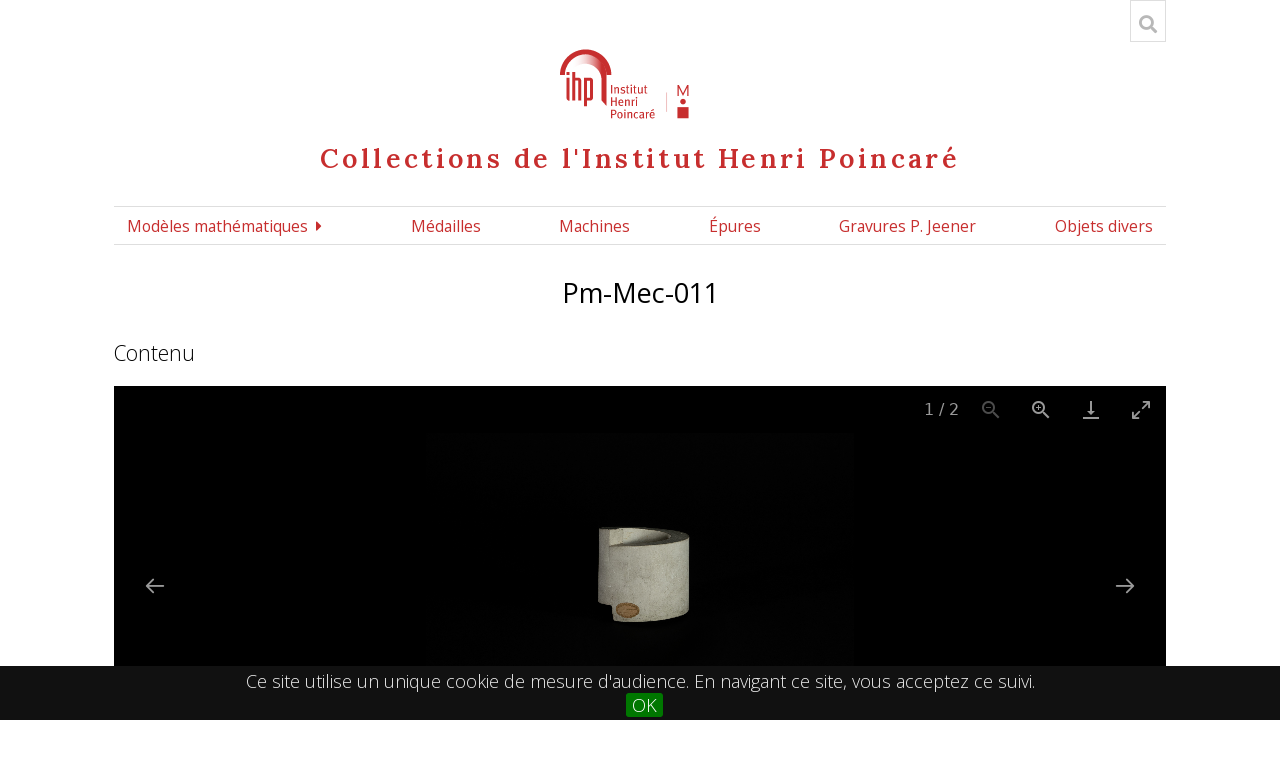

--- FILE ---
content_type: text/html; charset=UTF-8
request_url: https://patrimoine.ihp.fr/item/4610
body_size: 7012
content:
<!DOCTYPE html><html lang="fr">    <head>
        <meta charset="utf-8">
<meta name="viewport" content="width&#x3D;device-width,&#x20;initial-scale&#x3D;1">        <title>Pm-Mec-011 · Collections de l&#039;Institut Henri Poincaré · Patrimoine IHP</title>        <link rel="icon">
<link href="&#x2F;application&#x2F;asset&#x2F;css&#x2F;iconfonts.css&#x3F;v&#x3D;4.1.1" media="screen" rel="stylesheet" type="text&#x2F;css">
<link href="&#x2F;&#x2F;fonts.googleapis.com&#x2F;css&#x3F;family&#x3D;Crimson&#x2B;Text&#x3A;400,400italic,700,700italic" media="screen" rel="stylesheet" type="text&#x2F;css">
<link href="&#x2F;application&#x2F;asset&#x2F;vendor&#x2F;lightgallery&#x2F;css&#x2F;lightgallery-bundle.min.css&#x3F;v&#x3D;4.1.1" media="screen" rel="stylesheet" type="text&#x2F;css">
<link href="&#x2F;application&#x2F;asset&#x2F;css&#x2F;resource-page-blocks.css&#x3F;v&#x3D;4.1.1" media="screen" rel="stylesheet" type="text&#x2F;css">
<link href="&#x2F;modules&#x2F;Comment&#x2F;asset&#x2F;css&#x2F;comment.css&#x3F;v&#x3D;3.4.13" media="screen" rel="stylesheet" type="text&#x2F;css">
<link href="&#x2F;themes&#x2F;centerrow-objects&#x2F;asset&#x2F;css&#x2F;style.css&#x3F;v&#x3D;1.8.4" media="screen" rel="stylesheet" type="text&#x2F;css">
<link href="&#x2F;css-editor" media="screen" rel="stylesheet" type="text&#x2F;css">
<link href="https&#x3A;&#x2F;&#x2F;fonts.googleapis.com&#x2F;css2&#x3F;family&#x3D;Open&#x2B;Sans&#x3A;ital,wght&#x40;0,300&#x3B;0,400&#x3B;0,600&#x3B;0,700&#x3B;0,800&#x3B;1,300&#x3B;1,400&#x3B;1,600&#x3B;1,700&#x3B;1,800&amp;display&#x3D;swap" media="screen" rel="stylesheet" type="text&#x2F;css">
<link href="https&#x3A;&#x2F;&#x2F;fonts.googleapis.com&#x2F;css2&#x3F;family&#x3D;Lora&#x3A;ital,wght&#x40;0,400&#x3B;0,500&#x3B;0,600&#x3B;0,700&#x3B;1,400&#x3B;1,500&#x3B;1,600&#x3B;1,700&amp;display&#x3D;swap" media="screen" rel="stylesheet" type="text&#x2F;css">
<link href="&#x2F;modules&#x2F;EUCookieBar&#x2F;asset&#x2F;vendor&#x2F;jquery.cookiebar&#x2F;jquery.cookiebar.css&#x3F;v&#x3D;3.4.5" media="screen" rel="stylesheet" type="text&#x2F;css">
<link href="&#x2F;modules&#x2F;ItemSetsTree&#x2F;asset&#x2F;css&#x2F;item-sets-tree.css&#x3F;v&#x3D;0.7.5" media="screen" rel="stylesheet" type="text&#x2F;css">                <script  src="https&#x3A;&#x2F;&#x2F;code.jquery.com&#x2F;jquery-3.6.2.min.js"></script>
<script  src="&#x2F;application&#x2F;asset&#x2F;js&#x2F;global.js&#x3F;v&#x3D;4.1.1"></script>
<script  src="&#x2F;themes&#x2F;centerrow-objects&#x2F;asset&#x2F;js&#x2F;jquery-accessibleMegaMenu.js&#x3F;v&#x3D;1.8.4"></script>
<script  src="&#x2F;themes&#x2F;centerrow-objects&#x2F;asset&#x2F;js&#x2F;centerrow.js&#x3F;v&#x3D;1.8.4"></script>
<script  src="&#x2F;application&#x2F;asset&#x2F;vendor&#x2F;lightgallery&#x2F;lightgallery.min.js&#x3F;v&#x3D;4.1.1"></script>
<script  src="&#x2F;application&#x2F;asset&#x2F;vendor&#x2F;lightgallery&#x2F;plugins&#x2F;thumbnail&#x2F;lg-thumbnail.min.js&#x3F;v&#x3D;4.1.1"></script>
<script  src="&#x2F;application&#x2F;asset&#x2F;vendor&#x2F;lightgallery&#x2F;plugins&#x2F;zoom&#x2F;lg-zoom.min.js&#x3F;v&#x3D;4.1.1"></script>
<script  src="&#x2F;application&#x2F;asset&#x2F;vendor&#x2F;lightgallery&#x2F;plugins&#x2F;video&#x2F;lg-video.min.js&#x3F;v&#x3D;4.1.1"></script>
<script  src="&#x2F;application&#x2F;asset&#x2F;vendor&#x2F;lightgallery&#x2F;plugins&#x2F;rotate&#x2F;lg-rotate.min.js&#x3F;v&#x3D;4.1.1"></script>
<script  src="&#x2F;application&#x2F;asset&#x2F;vendor&#x2F;lightgallery&#x2F;plugins&#x2F;hash&#x2F;lg-hash.min.js&#x3F;v&#x3D;4.1.1"></script>
<script  src="&#x2F;themes&#x2F;centerrow-objects&#x2F;asset&#x2F;js&#x2F;lg-itemfiles-config.js&#x3F;v&#x3D;1.8.4"></script>
<script  src="&#x2F;application&#x2F;asset&#x2F;vendor&#x2F;openseadragon&#x2F;openseadragon.min.js&#x3F;v&#x3D;4.1.1"></script>
<script  defer="defer" src="&#x2F;modules&#x2F;Comment&#x2F;asset&#x2F;js&#x2F;comment.js&#x3F;v&#x3D;3.4.13"></script>
<script >
    //<!--
    
Omeka.jsTranslate = function(str) {
    var jsTranslations = {"Something went wrong":"Quelque chose s\u2019est mal pass\u00e9","Make private":"Rendre priv\u00e9","Make public":"Rendre public","Expand":"D\u00e9plier","Collapse":"Replier","You have unsaved changes.":"Vous avez des modifications non enregistr\u00e9es.","Restore item set":"R\u00e9tablir la collection","Close icon set":"Fermer l\u2019ensemble des ic\u00f4nes","Open icon set":"Ouvrir l\u2019ensemble des ic\u00f4nes","[Untitled]":"[Sans titre]","Failed loading resource template from API":"\u00c9chec du chargement du mod\u00e8le de ressource \u00e0 partir de l\u2019API","Restore property":"Restaurer la propri\u00e9t\u00e9","There are no available pages.":"Il n\u2019y a pas de page disponible.","Please enter a valid language tag":"Entrez une \u00e9tiquette de langue valide","Title":"Titre","Description":"Description","Unknown block layout":"Bloc inconnu","Required field must be completed":"Les champs obligatoires doivent \u00eatre compl\u00e9t\u00e9s.","Batch edit":"Traitement en lot","Advanced":"Avanc\u00e9","The actions are processed in the order of the form. Be careful when mixing them.":"Les traitements sont r\u00e9alis\u00e9s dans l\u2019ordre du formulaire. Il convient de faire attention lorsque plusieurs traitements sont choisis.","To convert values to\/from mapping markers, use module DataTypeGeometry.":"Pour convertir les valeurs depuis\/vers les points sur les cartes, utiliser le module Data Type Geometry.","Processes that manage files and remote data can be slow, so it is recommended to process it in background with \"batch edit all\", not \"batch edit selected\".":"Les traitements avec les fichiers et les serveurs distants peuvent \u00eatre lents. Il est donc recommand\u00e9 de les lancer en arri\u00e8re plan avec \u00ab\u202fModifier tout\u202f\u00bb et non \u00ab\u202fModifier s\u00e9lectionn\u00e9s\u202f\u00bb.","You should accept the legal agreement.":"Vous devez accepter les conditions d\u2019utilisation.","Comment was added to the resource.":"Le commentaire a \u00e9t\u00e9 ajout\u00e9 \u00e0 la ressource.","It will be displayed definitely when approved.":"Il sera ajout\u00e9 d\u00e9finitivement lorsqu\u2019il sera approuv\u00e9.","Request too long to process.":"Le traitement de la requ\u00eate dure trop longtemps.","The resource doesn\u2019t exist.":"La ressource n\u2019existe pas.","The resource or the comment doesn\u2019t exist.":"La ressource ou le commentaire n\u2019existe pas.","A facet must have a name.":"Une facette doit avoir un nom.","A column must have a name.":"A column must have a name.","A column must have a property.":"A column must have a property.","Error fetching browse markup.":"Error fetching browse markup.","Error fetching facet markup.":"Error fetching facet markup.","Error fetching category markup.":"Error fetching category markup.","Cannot show all. The result set is likely too large.":"Cannot show all. The result set is likely too large.","Loading results\u2026":"Loading results\u2026"};
    return (str in jsTranslations) ? jsTranslations[str] : str;
};
    //-->
</script>
<script  defer="defer" src="&#x2F;modules&#x2F;EUCookieBar&#x2F;asset&#x2F;vendor&#x2F;jquery.cookiebar&#x2F;jquery.cookiebar.js&#x3F;v&#x3D;3.4.5"></script>
<script  defer="defer" src="&#x2F;modules&#x2F;EUCookieBar&#x2F;asset&#x2F;js&#x2F;eu-cookie-bar.js&#x3F;v&#x3D;3.4.5"></script>
<script >
    //<!--
    var euCookieBarOptions = {"acceptButton":true,"acceptText":"OK","declineButton":false,"declineText":"Disable Cookies","policyButton":false,"policyText":"Privacy Policy","policyURL":"/","bottom":true,"fixed":true,"zindex":"99999","message":"<p>Ce site utilise un unique&nbsp;cookie&nbsp;de mesure d&#39;audience. En navigant ce site, vous acceptez ce suivi.</p>\r\n"};
    //-->
</script>
<script  async="async" src="https&#x3A;&#x2F;&#x2F;www.googletagmanager.com&#x2F;gtag&#x2F;js&#x3F;id&#x3D;G-9T72GTJQQ7"></script>
<script >
    //<!--
    
                    
                      window.dataLayer = window.dataLayer || [];
                      function gtag(){dataLayer.push(arguments);}
                      gtag('js', new Date());
                    
                      gtag('config', 'G-9T72GTJQQ7');
    //-->
</script>        <!-- MathJax -->
        <script src="https://polyfill.io/v3/polyfill.min.js?features=es6"></script>
        <script id="MathJax-script" async src="https://cdn.jsdelivr.net/npm/mathjax@3/es5/tex-mml-chtml.js"></script>

        <!-- Google Analytics --> 
        <meta name="google-site-verification" content="3WLV5_433WXvZdV1ssKyAftaWP1kLrw9-gTGivZcm6E" />

        <style>
            .banner {
                height: auto;
                align-items: center;
            }
                </style>
    <!-- Matomo -->
<script>
  var _paq = window._paq = window._paq || [];
  /* tracker methods like "setCustomDimension" should be called before "trackPageView" */
  _paq.push(['trackPageView']);
  _paq.push(['enableLinkTracking']);
  (function() {
    var u="//matomo.ihp.fr/";
    _paq.push(['setTrackerUrl', u+'matomo.php']);
    _paq.push(['setSiteId', '2']);
    var d=document, g=d.createElement('script'), s=d.getElementsByTagName('script')[0];
    g.async=true; g.src=u+'matomo.js'; s.parentNode.insertBefore(g,s);
  })();
</script>
<!-- End Matomo Code --></head>

    <body class="item&#x20;resource&#x20;show">        <a id="skipnav" href="#content">Aller au contenu principal</a>
                <div id="wrap">
            <header>
                <h1>
                    <!-- Logo dans le header : renvoi et styling -->
                    <a href="/" class="site-title">
                        <img src="https://patrimoine.ihp.fr/files/asset/1912532930e9e145197f7c62807a681b1b45b83b.svg" style="padding-right: 30px" alt="Collections de l&#039;Institut Henri Poincaré" />
                        Collections de l&#039;Institut Henri Poincaré                    </a>
                </h1>
                <div id="search-container">
                    
<form action="/index/search" id="search-form">
    <input type="text" name="fulltext_search" value=""
        placeholder="Recherche"
        aria-label="Recherche">
    <button type="submit">Recherche</button>
</form>
                    <button type="button" class="search-toggle" title="Toggle search"></button>
                </div>
                 <nav>
<ul class="navigation">
                                    <li class="">
            <a href="#">Modèles mathématiques</a>
            <div class="sub-nav first"><ul><li class="sub-nav-group"><a href="#" class="parent">Modèles mathématiques</a>
    <ul>
                                            
                            <li class="">
                    <a

                        href="/page/modeles-histoire"
                                                >
                                                        <span class=""></span>
                                                Histoire et sources                    </a>
                </li>
                                                        
                            <li class="">
                    <a

                        href="/item-set/7?sort_by=dcterms%3Atitle&sort_order=asc"
                                                >
                                                        <span class=""></span>
                                                Tous les modèles                    </a>
                </li>
                                                        
                            <li class="">
                    <a

                        href="/page/modeles-histoire#origines"
                                                >
                                                        <span class=""></span>
                                                Par fabricant                    </a>
                </li>
                                                        
                            <li class="">
                    <a

                        href="/page/modeles-classification"
                                                >
                                                        <span class=""></span>
                                                Par classification                    </a>
                </li>
                                                        
                            <li class="">
                    <a

                        href="/page/modeles-localisations"
                                                >
                                                        <span class=""></span>
                                                Par localisations                    </a>
                </li>
                                                        
                            <li class="">
                    <a

                        href="/page/modeles-bibliographie"
                                                >
                                                        <span class=""></span>
                                                Bibliographie                    </a>
                </li>
                                                        
                            <li class="">
                    <a

                        href="/page/modeles-expos"
                                                >
                                                        <span class=""></span>
                                                Expositions                    </a>
                </li>
                        </ul>
</li></ul></div>        </li>
                                    <li class="">
            <a href="/item-set/1">Médailles</a>
                    </li>
                                    <li class="">
            <a href="/page/machines">Machines</a>
                    </li>
                                    <li class="">
            <a href="/item-set/6465">Épures</a>
                    </li>
                                    <li class="">
            <a href="/item-set/5737?page=1&sort_by=title&sort_order=desc">Gravures P. Jeener</a>
                    </li>
                                    <li class="">
            <a href="/item-set/166?page=1&sort_by=title&sort_order=asc">Objets divers</a>
                    </li>
    </ul>
</nav>
                            </header>

            <div id="content" role="main">
                <h2><span class="title">Pm-Mec-011</span></h2><h3>Contenu</h3>
<div id="itemfiles" class="media-list"><div data-src="https://patrimoine.ihp.fr/files/original/9f8cfc5f91281cfde1f03177c42a0ab432761c3c.jpeg" data-thumb="https://patrimoine.ihp.fr/files/medium/9f8cfc5f91281cfde1f03177c42a0ab432761c3c.jpg" data-download-url="https://patrimoine.ihp.fr/files/original/9f8cfc5f91281cfde1f03177c42a0ab432761c3c.jpeg" class="media resource"><div class="media-render file">
<div class="openseadragon" id="osd-5001" style="height: 600px;"></div>
<script type="text/javascript">
var viewer = OpenSeadragon({
    id: 'osd-5001',
    prefixUrl: '/application/asset/vendor/openseadragon/images/',
    tileSources: [{"@context":"http://iiif.io/api/image/3/context.json","id":"https://patrimoine.ihp.fr/iiif/3/5001","type":"ImageService3","protocol":"http://iiif.io/api/image","profile":"level2","width":6000,"height":4000,"maxWidth":6000,"maxHeight":4000,"maxArea":24000000,"sizes":[{"type":"Size","width":200,"height":133},{"type":"Size","width":800,"height":533},{"type":"Size","width":6000,"height":4000}],"tiles":[{"type":"Tile","width":256,"scaleFactors":[1,2,4,8,16,32]}],"preferredFormats":["jpg"]}],
    minZoomImageRatio: 0.8,
    maxZoomPixelRatio: 12,
});</script>
<noscript>
    <p>OpenSeadragon est disponible seulement si JavaScript est activé.</p>
</noscript>
</div></div><div data-src="https://patrimoine.ihp.fr/files/original/d809eaba633b6fd757bd1190543fa25a2284b06d.jpeg" data-thumb="https://patrimoine.ihp.fr/files/medium/d809eaba633b6fd757bd1190543fa25a2284b06d.jpg" data-download-url="https://patrimoine.ihp.fr/files/original/d809eaba633b6fd757bd1190543fa25a2284b06d.jpeg" class="media resource"><div class="media-render file">
<div class="openseadragon" id="osd-5002" style="height: 600px;"></div>
<script type="text/javascript">
var viewer = OpenSeadragon({
    id: 'osd-5002',
    prefixUrl: '/application/asset/vendor/openseadragon/images/',
    tileSources: [{"@context":"http://iiif.io/api/image/3/context.json","id":"https://patrimoine.ihp.fr/iiif/3/5002","type":"ImageService3","protocol":"http://iiif.io/api/image","profile":"level2","width":6000,"height":4000,"maxWidth":6000,"maxHeight":4000,"maxArea":24000000,"sizes":[{"type":"Size","width":200,"height":133},{"type":"Size","width":800,"height":533},{"type":"Size","width":6000,"height":4000}],"tiles":[{"type":"Tile","width":256,"scaleFactors":[1,2,4,8,16,32]}],"preferredFormats":["jpg"]}],
    minZoomImageRatio: 0.8,
    maxZoomPixelRatio: 12,
});</script>
<noscript>
    <p>OpenSeadragon est disponible seulement si JavaScript est activé.</p>
</noscript>
</div></div></div>
<dl>
    <div class="property">
        <dt>
        Cote                </dt>
                        <dd class="value" lang="">
                        <span class="value-content">Pm-Mec-011</span>
                                            </dd>
            </div>
    <div class="property">
        <dt>
        Description                </dt>
                        <dd class="value" lang="fr">
                        <span class="value-content">Déformation d&#039;un corps élastique sous l&#039;action d&#039;une force de pression ou de cisaillement, d&#039;après les équations de Vito Volterra.</span>
                                            </dd>
            </div>
    <div class="property">
        <dt>
        Fabricant / Éditeur                </dt>
                        <dd class="value" lang="">
                        <span class="value-content">Vito Volterra</span>
                                            </dd>
            </div>
    <div class="property">
        <dt>
        Date de fabrication                </dt>
                        <dd class="value" lang="">
                        <span class="value-content">ca. 1912</span>
                                            </dd>
            </div>
    <div class="property">
        <dt>
        Lieu de fabrication                </dt>
                        <dd class="value" lang="">
                        <span class="value-content">Paris, France</span>
                                            </dd>
            </div>
    <div class="property">
        <dt>
        Dimensions &amp; matériaux                </dt>
                        <dd class="value" lang="fr">
                        <span class="value-content">Hauteur : 10 cm ; Largeur : 10 cm ; Profondeur : 10 cm</span>
                                            </dd>
                        <dd class="value" lang="fr">
                        <span class="value-content">Plâtre</span>
                                            </dd>
            </div>
    <div class="property">
        <dt>
        Identifiants &amp; localisation                </dt>
                        <dd class="value" lang="">
                        <span class="value-content">IHP : Pm-Mec-011</span>
                                            </dd>
                        <dd class="value" lang="">
                        <span class="value-content">Belgodère : 522 I</span>
                                            </dd>
                        <dd class="value" lang="fr">
                        <span class="value-content">Réserve sous-sol</span>
                                            </dd>
                        <dd class="value" lang="fr">
                        <span class="value-content">RA08</span>
                                            </dd>
            </div>
    <div class="property">
        <dt>
        Bibliographie                </dt>
                        <dd class="value uri" lang="">
                        <span class="value-content"><a class="uri-value-link" target="_blank" href="http&#x3A;&#x2F;&#x2F;www.numdam.org&#x2F;item&#x2F;MSM_1960__147__3_0.pdf">Vito Volterra, Enrico Volterra / Sur les distorsions des corps élastiques (théorie et applications), Mémorial des sciences mathématiques, fascicule 147 (1960)</a></span>
                                            </dd>
            </div>
</dl>
<dl class="item-sets">
    <div class="property">
        <dt>Collections</dt>
                <dd class="value">
            <a href="/item-set/7">Modèles mathématiques</a>
        </dd>
            </div>
</dl>
<script type="application/ld+json">{"@context":"https:\/\/patrimoine.ihp.fr\/api-context","@id":"https:\/\/patrimoine.ihp.fr\/api\/items\/4610","@type":["o:Item","dctype:PhysicalObject"],"o:id":4610,"o:is_public":true,"o:owner":{"@id":"https:\/\/patrimoine.ihp.fr\/api\/users\/2","o:id":2},"o:resource_class":{"@id":"https:\/\/patrimoine.ihp.fr\/api\/resource_classes\/32","o:id":32},"o:resource_template":{"@id":"https:\/\/patrimoine.ihp.fr\/api\/resource_templates\/4","o:id":4},"o:thumbnail":null,"o:title":"Pm-Mec-011","thumbnail_display_urls":{"large":"https:\/\/patrimoine.ihp.fr\/files\/large\/9f8cfc5f91281cfde1f03177c42a0ab432761c3c.jpg","medium":"https:\/\/patrimoine.ihp.fr\/files\/medium\/9f8cfc5f91281cfde1f03177c42a0ab432761c3c.jpg","square":"https:\/\/patrimoine.ihp.fr\/files\/square\/9f8cfc5f91281cfde1f03177c42a0ab432761c3c.jpg"},"o:created":{"@value":"2022-08-03T20:54:48+00:00","@type":"http:\/\/www.w3.org\/2001\/XMLSchema#dateTime"},"o:modified":{"@value":"2023-02-02T11:08:55+00:00","@type":"http:\/\/www.w3.org\/2001\/XMLSchema#dateTime"},"o:primary_media":{"@id":"https:\/\/patrimoine.ihp.fr\/api\/media\/5001","o:id":5001},"o:media":[{"@id":"https:\/\/patrimoine.ihp.fr\/api\/media\/5001","o:id":5001},{"@id":"https:\/\/patrimoine.ihp.fr\/api\/media\/5002","o:id":5002}],"o:item_set":[{"@id":"https:\/\/patrimoine.ihp.fr\/api\/item_sets\/7","o:id":7}],"o:site":[{"@id":"https:\/\/patrimoine.ihp.fr\/api\/sites\/1","o:id":1}],"dcterms:title":[{"type":"literal","property_id":1,"property_label":"Title","is_public":true,"@value":"Pm-Mec-011"}],"dcterms:description":[{"type":"literal","property_id":4,"property_label":"Description","is_public":true,"@value":"D\u00e9formation d'un corps \u00e9lastique sous l'action d'une force de pression ou de cisaillement, d'apr\u00e8s les \u00e9quations de Vito Volterra.","@language":"fr"}],"dcterms:publisher":[{"type":"literal","property_id":5,"property_label":"Publisher","is_public":true,"@value":"Vito Volterra"}],"dcterms:date":[{"type":"literal","property_id":7,"property_label":"Date","is_public":true,"@value":"ca. 1912"}],"dcterms:provenance":[{"type":"literal","property_id":51,"property_label":"Provenance","is_public":true,"@value":"Paris, France"}],"dcterms:format":[{"type":"literal","property_id":9,"property_label":"Format","is_public":true,"@value":"Hauteur : 10 cm ; Largeur : 10 cm ; Profondeur : 10 cm","@language":"fr"},{"type":"customvocab:1","property_id":9,"property_label":"Format","is_public":true,"@value":"Pl\u00e2tre","@language":"fr"}],"dcterms:identifier":[{"type":"literal","property_id":10,"property_label":"Identifier","is_public":true,"@value":"IHP : Pm-Mec-011"},{"type":"literal","property_id":10,"property_label":"Identifier","is_public":true,"@value":"Belgod\u00e8re : 522 I"},{"type":"customvocab:2","property_id":10,"property_label":"Identifier","is_public":true,"@value":"R\u00e9serve sous-sol","@language":"fr"},{"type":"customvocab:3","property_id":10,"property_label":"Identifier","is_public":true,"@value":"RA08","@language":"fr"}],"dcterms:bibliographicCitation":[{"type":"uri","property_id":48,"property_label":"Bibliographic Citation","is_public":true,"@id":"http:\/\/www.numdam.org\/item\/MSM_1960__147__3_0.pdf","o:label":"Vito Volterra, Enrico Volterra \/ Sur les distorsions des corps \u00e9lastiques (th\u00e9orie et applications), M\u00e9morial des sciences math\u00e9matiques, fascicule 147 (1960)"}],"o-module-comment:comment":[]}</script>
<div id="comments-container">
    
<div id="comments" class="comments" data-comment-url="/comment">
        <h3>Commentaires</h3>
            <p>Vous souhaitez nous faire part d'une suggestion, d'une correction, ou d'une nouvelle information intéressante concernant cet objet ? Utilisez le formulaire ci-dessous.</p>
    </div>
    
<div id="comment-main-container" data-is-anonymous="1">
            
    <form method="POST" id="comment-form" action="&#x2F;comment" class="comment-form&#x20;disable-unsaved-warning" data-resource-id="4610">
        <div class="field">
        <div class="field-meta">
            <label for="o&#x3A;name">Nom</label>        </div>
        <div class="inputs">
            <input type="text" name="o&#x3A;name" value="">        </div>
    </div>
        <div class="field">
        <div class="field-meta">
            <label for="o&#x3A;email">Courriel</label>        </div>
        <div class="inputs" required="required">
            <input type="text" name="o&#x3A;email" required value="">        </div>
    </div>

        <div class="field">
        <div class="field-meta">
            <label for="o-module-comment&#x3A;body">Commentaire</label>        </div>
        <div class="inputs" required="required">
            <textarea name="o-module-comment&#x3A;body" placeholder="Mon&#x20;commentaire&#x2026;" required rows="8"></textarea>        </div>
    </div>

                    <div class="field">
        <div class="field-meta">
            <label for="legal_agreement">Conditions d’utilisation</label>        </div>
        <div class="inputs" required="required">
            <p>Vos informations personnelles ne seront conserv&eacute;es que bri&egrave;vement le temps de traiter votre commentaire, et celui-ci ne sera jamais visible publiquement.</p>
            <input type="checkbox" name="legal_agreement" required value="1">        </div>
    </div>
    
    <input type="hidden" name="resource_id" value="4610">    <input type="hidden" name="comment_parent_id" id="comment_parent_id" value="">    <input type="hidden" name="path" value="https&#x3A;&#x2F;&#x2F;patrimoine.ihp.fr&#x2F;item&#x2F;4610">    <input type="hidden" name="csrf_4610" value="071129cabadf6c11217eddd97d6549ad-f0a8515b86b46aa43792beeb8de78952">    <input type="hidden" name="csrf" value="e49d82180de9d5ad51fcbe5edbedb38a-31916ff04710c010c4f599cbab72f882">        <div class="field">
        <div class="field-meta">
        </div>
        <div class="inputs" required="required">
            <input type="submit" name="submit" class="fas&#x20;fa-comment" value="Envoyer">        </div>
    </div>
                </form></div>
</div>
            </div>

            <footer>
                <!-- Footer personnalisé -->
                <p style="font-size: 15px; text-align:center;"><a href="/page/apropos">À propos &ndash; Conditions d'utilisation</a>
                <p style="font-size: 15px; text-align:center;"><a href="http://www.ihp.fr/" target="_blank"><img src="/files/asset/a79c0b840ed4581d5ea7514e1e0d9b3b4aa1d90b.svg" height="25"></a>&nbsp;&nbsp;<a href="http://www.ihp.fr/" target="_blank">Retour vers le site de l'IHP</a></p>
                © Institut Henri Poincaré (UAR 839 / Sorbonne Université - CNRS) - Tous droits réservés. </br> Fièrement propulsé par <a href="https://omeka.org/">Omeka S</a>.                <p><a href="https://www.sorbonne-universite.fr/" target="_blank"><img src="/files/asset/d0870af094c6fcbf096f7883cf38344e9b9896c5.svg" style="padding-right:20px;" height="25"></a><a href="https://www.cnrs.fr/" target="_blank"><img src="/files/asset/b6bd1b4fc249139719609211a06d714e0e2500dc.svg" height="25"></a></p>
            </footer>
        </div>
        <script type="text/javascript">
        jQuery(document).ready(function () {
            CenterRow.mobileMenu();
            CenterRow.megaMenu();
        });
        </script>
    </body>
</html>


--- FILE ---
content_type: text/css
request_url: https://patrimoine.ihp.fr/modules/Comment/asset/css/comment.css?v=3.4.13
body_size: 955
content:
@media screen {
    .comment-form .o-icon-transmit::before {
        background: url('../img/waiting-mini.gif') no-repeat scroll 0 0 transparent !important;
        content: "";
        width: 18px;
        height: 18px;
        line-height: 24px;
        vertical-align: top;
    }
    .comment-form .o-icon-transmit {
        cursor: progress;
    }
}

#comment-main-container {
    clear: both;
}

#comments-container .comment-body {
    margin-left: 100px !important;
    margin-top: 12px !important;
    min-height: 60px;
    padding: 6px;
}

#comment-form {
    clear:both;
    line-height: 1em;
    /* max-width: 500px; */
    padding-top: 1em;
}

#comment-form #submit {
    clear: both;
    display: block;
}

.comment-field {
    margin-bottom: 1em;
}

.comment-explanation {
    margin: 1em 0;
}

.comment-field label, .comment-field input {
    display: inline-block !important;
    vertical-align: middle;
}

.comment-field label {
    width: 40%;
    font-weight: bold;
    margin: 0;
}

.comment-field label[for="captcha"] {
    width: 100%;
}

.comment-field input[type="text"] {
    width: 58%;
    margin: 0;
}

#comments-container .comment-children {
    margin-left: 18px !important;
}

.comment {
    margin-left: 12px;
    margin-top: 3px;
    margin-bottom: 6px;
    clear: both;
    min-height: 80px;
    /*width: 60%; */
    /* min-width: 400px; */
}

.comment .comment-author {
    float: left;
    margin: 0 6px;
    width: 30%;
    min-width: 140px;
}

.comment .comment-date {
    opacity: 0.5;
}

.comment .comment-flag,
.comment .comment-unflag {
    cursor: pointer;
    float: left;
    padding-left: 6px;
}

.comment .comment-spam,
.comment .comment-flagged {
    background-color: #F09999;
}

.comment .comment-body p {
    font-size: 1em;
}

.comment .comment-reply {
    cursor: pointer;
    float: right;
}

.comment .comment-author-name {
    margin: 0;
}

.comment .success {
    font-size: 1.8em;
}
.comment .errors {
    color: red;
}
.comment input.hidden {
    display:none;
}

/* Henri */
/* Bloc de texte qui prend l'espace max */
textarea {
    width: -webkit-fill-available;
}

/* Diminution de l'espace entre les éléments du formulaire */
#comment-main-container .field {
    margin-bottom: 6px;
}

/* Diminution de l'espace entre le texte d'intro et le début du formulaire */
#comment-form {
    padding-top: 0px;
}

/* Ajout d'espace avant le bloc de commentaires */
#comments-container {
    margin-top: 60px;
}

/* Diminution de l'espace avant la phrase sur la confidentialité */
#comment-form .inputs p {
    margin: 0px;
    margin-top: 6px;
}

#comment-form > div:nth-child(10) > div.inputs > input {
    font-family: 'Open Sans';
}

--- FILE ---
content_type: text/css
request_url: https://patrimoine.ihp.fr/themes/centerrow-objects/asset/css/style.css?v=1.8.4
body_size: 5679
content:
/*! normalize.css v4.1.1 | MIT License | github.com/necolas/normalize.css */html{font-family:sans-serif;-ms-text-size-adjust:100%;-webkit-text-size-adjust:100%}body{margin:0}article,aside,details,figcaption,figure,footer,header,main,menu,nav,section,summary{display:block}audio,canvas,progress,video{display:inline-block}audio:not([controls]){display:none;height:0}progress{vertical-align:baseline}template,[hidden]{display:none}a{background-color:transparent;-webkit-text-decoration-skip:objects}a:active,a:hover{outline-width:0}abbr[title]{border-bottom:none;text-decoration:underline;-webkit-text-decoration:underline dotted;text-decoration:underline dotted}b,strong{font-weight:inherit}b,strong{font-weight:bolder}dfn{font-style:italic}h1{font-size:2em;margin:.67em 0}mark{background-color:#ff0;color:#000}small{font-size:80%}sub,sup{font-size:75%;line-height:0;position:relative;vertical-align:baseline}sub{bottom:-0.25em}sup{top:-0.5em}img{border-style:none}svg:not(:root){overflow:hidden}code,kbd,pre,samp{font-family:monospace,monospace;font-size:1em}figure{margin:1em 40px}hr{box-sizing:content-box;height:0;overflow:visible}button,input,select,textarea{font:inherit;margin:0}optgroup{font-weight:bold}button,input{overflow:visible}button,select{text-transform:none}button,html [type=button],[type=reset],[type=submit]{-webkit-appearance:button}button::-moz-focus-inner,[type=button]::-moz-focus-inner,[type=reset]::-moz-focus-inner,[type=submit]::-moz-focus-inner{border-style:none;padding:0}button:-moz-focusring,[type=button]:-moz-focusring,[type=reset]:-moz-focusring,[type=submit]:-moz-focusring{outline:1px dotted ButtonText}fieldset{border:1px solid silver;margin:0 2px;padding:.35em .625em .75em}legend{box-sizing:border-box;color:inherit;display:table;max-width:100%;padding:0;white-space:normal}textarea{overflow:auto}[type=checkbox],[type=radio]{box-sizing:border-box;padding:0}[type=number]::-webkit-inner-spin-button,[type=number]::-webkit-outer-spin-button{height:auto}[type=search]{-webkit-appearance:textfield;outline-offset:-2px}[type=search]::-webkit-search-cancel-button,[type=search]::-webkit-search-decoration{-webkit-appearance:none}::-webkit-input-placeholder{color:inherit;opacity:.54}::-webkit-file-upload-button{-webkit-appearance:button;font:inherit}@media screen{*{box-sizing:border-box}html{font:18px/24px "Crimson Text",serif;color:#676767}a{color:#c72e2e;text-decoration:underline}a:focus{border:solid 1px #c72e2e}h1,h2,h3,h4,h5,h6{color:#000}h1{text-align:center;font-size:36px;margin-bottom:24px;line-height:48px;font-weight:normal}h2{font-size:27px;margin-bottom:24px;line-height:48px;font-weight:normal}p{margin:24px 0}#wrap{max-width:1100px;margin:auto;padding:0 24px;position:relative}#wrap{padding-bottom:48px}table{margin:48px auto;border-collapse:collapse;border-top:1px solid #dedede;border-bottom:1px solid #dedede}th,td{padding:12px;vertical-align:top}th{border-bottom:3px solid #dedede;padding-bottom:9px;text-align:left}td{border-bottom:1px solid #dedede;padding-bottom:11px}::-webkit-input-placeholder{font-style:italic}::-moz-placeholder{font-style:italic}:-ms-input-placeholder{font-style:italic}:-moz-placeholder{font-style:italic}fieldset{border:0;margin:0;padding:0}select{appearance:none;-webkit-appearance:none;-moz-appearance:none;border:1px solid #dedede;border-radius:2px;font-size:18px;line-height:24px;color:#676767;height:36px;background:#fff url("../../../../application/asset/img/select-arrow.svg") no-repeat;background-position:right 6px center;background-size:5.715px;padding:6px 24px 6px 6px}select option{margin:0 12px}button,.button,input[type=submit]{background-color:#dedede;color:#676767;border:0;cursor:pointer;padding:6px;min-height:36px;min-width:36px;line-height:24px;text-align:center}a.button{color:#000;display:inline-block}a.button:hover{text-decoration:none}input[type=text],input[type=password],input[type=email],input[type=url],input[type=number],input[type=date],input[type=datetime-local]{border:1px solid #dedede;padding:5px;height:36px}textarea{border:1px solid #dedede;padding:5px}.field{margin-bottom:24px;display:flex;flex-wrap:wrap}.field .field-meta{width:25%;padding-right:24px;text-align:right;line-height:36px}.field-description{margin-bottom:6px}.required.field .field-meta:after{content:"*"}.field .field-meta legend{float:right}.field .inputs{width:75%;padding-left:24px}.field .collapsible{font-size:13.5px;clear:both;line-height:18px}.field .inputs~*,form input[type=submit]{margin-left:calc(25% + 24px);margin-top:12px}#advanced-search .value:not(:first-child){margin-top:6px}#advanced-search{padding:24px 0}#advanced-search input[type=text]{height:36px}#advanced-search input[type=submit]{font-size:22.5px;padding:12px}#advanced-search .multi-value div.value:only-of-type .remove-value{display:none}#advanced-search .add-value{display:block;margin-left:auto}#advanced-search .remove-value{text-indent:-9999px;position:relative;width:36px;height:36px;margin-left:6px}#advanced-search .remove-value:before{text-indent:0;position:absolute;top:0;left:0;right:0;bottom:0;line-height:36px}.search-entry:not(:first-child){margin-top:12px}nav .navigation,nav ul{list-style:none;padding:0}.item-pagination.navigation{border-top:1px solid #dedede;padding-top:11px;display:flex;justify-content:space-between}.secondary-nav{text-align:center}.secondary-nav ul{margin:0 0 -1px;border-bottom:1px solid #dedede;padding-bottom:-1px}.secondary-nav.navigation li{display:inline-block;margin-right:.5em;padding-bottom:12px}.secondary-nav.navigation li.active a{color:#c72e2e}.secondary-nav a{color:#676767}#skipnav{position:fixed;top:24px;left:50%;border:1px solid #dedede;transform:translateX(-50%);z-index:-5;padding:6px;background-color:#fff;opacity:0}#skipnav:focus{z-index:1000;opacity:1}#skipnav{position:absolute;top:0;left:-9999px;background-color:#fff;padding:6px;display:inline-block}#skipnav:focus{left:50%;transform:translateX(-50%)}header nav .navigation{position:relative;list-style-type:none;padding:0;display:flex;justify-content:space-between;align-items:stretch;border-top:1px solid #dedede;border-bottom:1px solid #dedede;padding:0;margin:24px 0}header nav li{display:block;margin:0 .5em}header nav a{font-size:15.75px}.site-title{font-size:27px;text-transform:uppercase;letter-spacing:.125em;margin:48px 0 0;display:block;text-align:center}.site-title:hover{text-decoration:none}.site-title img{max-height:72px;max-width:100%}.banner{position:relative;display:flex;align-items:center;overflow:hidden;max-width:100%;margin-left:auto;margin-right:auto}.banner img{width:100%}#search-container{position:absolute;top:-48px;right:24px}#search-container input[type=text],#search-container button{border:0;border-bottom:1px solid #dedede;background-color:#fff;height:36px;display:inline-block;line-height:24px;padding:6px;vertical-align:bottom;background-color:#fff;color:#676767}#search-form{display:flex;padding:6px 12px 12px;box-shadow:0 0 0 1px #dedede inset;background:#fff}#search-form.closed{width:36px;height:42px}#search-form.open{right:36px;position:absolute}#search-form+button.search-toggle{bottom:0;position:absolute;width:36px;height:36px;border-bottom:0;color:#b8b8b8}#search-form.closed+.search-toggle{right:0;border:1px solid #dedede;border-top:0}#search-form.closed+.search-toggle:after{content:"";font-family:"Font Awesome 5 Free";font-weight:900}#search-form.open+.search-toggle{top:6px;right:0}#search-form.open+.search-toggle:after{content:"";font-family:"Font Awesome 5 Free";font-weight:900}#search-form.closed [type=text],#search-form.closed [type=submit],#search-form.closed #advanced-form{display:none}#search-form button{width:36px;overflow:hidden;text-indent:-9999px;position:relative}#search-form button:after{content:"";font-family:"Font Awesome 5 Free";font-weight:900;position:absolute;top:6px;right:0;text-indent:0;width:36px;text-align:center;cursor:pointer}#query:focus{position:relative;z-index:1}#advanced-form{background-color:#fff;position:absolute;top:100%;padding:12px;right:0;left:0;border:1px solid #dedede;border-top:0}#advanced-form fieldset{margin-bottom:12px}#advanced-form fieldset input{margin-right:6px}#advanced-form p{margin:0}#content .blocks{width:100%}#content .blocks>h2:first-of-type{text-align:center;font-size:36px;margin-bottom:24px;line-height:48px;font-weight:normal}header nav ul{display:block;position:relative;list-style:none;margin:0;padding:0;z-index:15}.nav-item{list-style:none;display:inline-block;padding:0;margin:0}.nav-item>a{height:100%;position:relative;display:inline-block;padding:6px 12px;margin:0 0 -1px 0;border:1px solid transparent}.open{border-bottom:3px solid #dedede}.nav-item.open>a{padding:6px 12px 3px}.nav-item>a.open{background-color:#fff;border-bottom:0;z-index:1;margin-bottom:0;text-decoration:underline}header nav>ul>li>.sub-nav-toggle{margin-left:-12px;position:relative;z-index:1}.nav-menu>.nav-item>[role=button]:after{content:"  ";font-family:"Font Awesome 5 Free";font-weight:900;display:inline-block;width:24px}.nav-menu>.nav-item>[aria-expanded=true]:after{content:"  "}a.parent{font-weight:bold}a.parent:after{content:":"}.sub-nav{position:absolute;display:none;border:1px solid #dedede;border-width:1px 0;background-color:#fff}.sub-nav.first{max-width:100%;margin:0 auto;padding:0 12px}.first.open.sub-nav>ul>li>ul>li{width:25%}.first.open.sub-nav ul ul ul{display:block;padding-left:24px}}@media screen and (min-width: 1100px){.sub-nav.first{max-width:calc(1100px - 1.25%)}}@media screen{.open.sub-nav,.open.sub-nav ul{display:flex;flex-wrap:wrap;top:100%;left:0;right:0;z-index:999}}@media screen{.sub-nav-group .sub-nav-group{margin-right:24px}}@media screen{.sub-nav ul{margin:0;padding:0;display:block}}@media screen{.open.sub-nav>ul{width:100%;display:block}}@media screen{.open.sub-nav ul{position:static;border:0}.open.sub-nav ul li{padding:6px}.open.sub-nav ul li a:not(.parent){padding-left:24px;text-indent:-24px;display:inline-block}.open.sub-nav ul li a:not(.parent):before{content:"◆";display:inline-block;width:24px;margin-right:-3px;text-indent:0}}@media screen{.sub-nav .sub-nav-toggle{display:none}}@media screen{.sub-nav li{display:block;list-style-type:none;margin:0;padding:12px;position:relative}}@media screen{footer{margin-top:48px;clear:both}}@media screen{#bottom-nav li{display:inline-block;margin-right:1em;font-size:15.75px}}@media screen{#sort-links{display:inline-block}#sort-links ul{list-style:none;padding:0;display:inline-block}#sort-links li{display:inline-block;margin:0 .5em}#sort-links a{color:#676767}#sort-links .sorting a{color:#c72e2e}}@media screen{.browse-controls{display:flex;justify-content:space-between;flex-wrap:wrap;flex-direction:row-reverse;width:100%}}@media screen{.sorting button{padding:2px 4px}}@media screen{.pagination{float:right}}@media screen{.pagination>*{display:inline-block;vertical-align:top}}@media screen{.pagination form,.pagination .next.button{margin-right:12px}}@media screen{.pagination .button{background-color:#fff;border:1px solid #dedede;height:37.2px;line-height:36px;padding:0 12px;text-align:center}}@media screen{.pagination .inactive.button{display:inline-block;opacity:.5}}@media screen{.pagination .row-count{line-height:36px}}@media screen{[name=page]{width:72px;text-align:center}}@media screen{#sort-links{float:right}}@media screen{.layout-toggle button{width:36px}}@media screen{.o-icon-grid:before{font-family:"Font Awesome 5 Free";content:"";font-weight:900}}@media screen{.o-icon-list:before{font-family:"Font Awesome 5 Free";content:"";font-weight:900}}@media screen{.resource-list{padding-left:0;list-style:none;width:100%}.resource-list a.thumbnail{display:block}.resource-list a.thumbnail img{vertical-align:bottom}}@media screen{.resource-list.grid{display:flex;flex-wrap:wrap;justify-content:flex-start;clear:both}.resource-list.grid .resource{padding:24px;width:25%;font-size:15.75px}.resource-list.grid.resource-count-3 .resource{width:33.33%}.resource-list.grid.resource-count-2 .resource{width:50%}.resource-list.grid.resource-count-1 .resource{width:100%}.resource-list.grid .thumbnail{display:block;margin-bottom:12px}}@media screen{.resource-list.list{border-top:1px solid #dedede}.resource-list.list .thumbnail{float:right;margin-left:24px}.resource-list.list .resource{border-bottom:1px solid #dedede;padding:24px 0;overflow:hidden}}@media screen{#collection-items h2{width:100%}}@media screen{.browse .resource-list .resource-link{font-weight:bold}}@media screen{.browse .resource h4{font-size:18px;line-height:24px;margin-bottom:0}}@media screen{.browse .item-img a{display:block}}@media screen{.browse .resource img{max-width:100%}}@media screen{.browse .creator+.date{margin-left:-4px}.browse .creator+.date:before{content:", "}}@media screen{.search-filters{text-align:center;margin:0 0 24px}.search-filters .filter{display:inline-block;border:1px solid #dedede;padding:5px;font-size:22.5px;margin:0 .5em}.search-filters .filter-label:after{content:": "}}@media screen{#itemfiles{margin-bottom:24px;height:0;padding-bottom:50vh}#itemfiles li{display:none}}@media screen{.media-render img{vertical-align:top}}@media screen{#content #itemfiles a{background-color:transparent}}@media screen{.media.show .media-render.video{margin-bottom:24px;text-align:center;background-color:#000;display:flex;flex-wrap:wrap;justify-content:center;padding-bottom:54px}.media.show .media-render.video video{width:auto;max-height:50vh;max-width:100%}}@media screen{@font-face{font-family:lg;src:url(../fonts/lg.woff2?io9a6k) format("woff2"),url(../fonts/lg.ttf?io9a6k) format("truetype"),url(../fonts/lg.woff?io9a6k) format("woff"),url(../fonts/lg.svg?io9a6k#lg) format("svg");font-weight:400;font-style:normal;font-display:block}}@media screen{.lg-outer.lg-first-slide-loading .lg-actual-size,.lg-outer.lg-first-slide-loading .lg-zoom-in,.lg-outer.lg-first-slide-loading .lg-zoom-out,.lg-outer[data-lg-slide-type=iframe] .lg-actual-size,.lg-outer[data-lg-slide-type=iframe] .lg-zoom-in,.lg-outer[data-lg-slide-type=iframe] .lg-zoom-out,.lg-outer[data-lg-slide-type=video] .lg-actual-size,.lg-outer[data-lg-slide-type=video] .lg-zoom-in,.lg-outer[data-lg-slide-type=video] .lg-zoom-out{display:none}}@media screen{.lg-counter{min-width:50px;padding-left:0;margin-left:20px;text-align:center}}@media screen{.lg-icon.hidden{display:none}}@media screen{.lg-icon.o-icon-undo{font-size:16px}}@media screen{.media-render a.lg-icon{font-family:lg !important;speak:never;font-size:27px;font-style:normal;font-weight:400;font-variant:normal;text-transform:none;line-height:1;-webkit-font-smoothing:antialiased;-moz-osx-font-smoothing:grayscale;height:48px;width:48px;display:inline-block;color:#fff;opacity:.5;margin-top:12px;text-align:center}}@media screen{.media-render a.lg-icon:hover{opacity:1}}@media screen{.lg-download:after{content:""}}@media screen{.lg-toolbar{width:100%;text-align:right}}@media screen{.expand:after,.collapse:after{font-family:"Font Awesome 5 Free";font-weight:900}}@media screen{.expand:after{content:""}}@media screen{.collapse:after{content:""}}@media screen{.collapsible{display:none}}@media screen{.collapse+.collapsible{display:block;width:100%}.collapse+.collapsible dl{margin-top:12px}.collapse+.collapsible .property{margin-bottom:12px}}@media screen{.property,.media-list{display:flex;margin-bottom:24px;flex-wrap:wrap;justify-content:flex-end;clear:both;width:100%}}@media screen{.resource.show dt{width:25%;font-weight:bold;color:#000;margin:0;text-align:right;padding:0 0 0 24px;font-size:22.5px}}@media screen{.resource.show dl dl dt{font-size:18px !important;line-height:24px}}@media screen{.property .field-term{display:block;font-size:18px}}@media screen{.resource-metadata{width:100%}}@media screen{.resource.show dl dl{width:100%;display:flex;flex-wrap:wrap;border-left:1px solid #dedede;margin:24px 0}}@media screen{.resource.show dt~dd,.media-list dt~.resource-link{width:75%;padding:0 24px;margin-left:0}}@media screen{.resource.show .property dl dt,.resource.show .property dl dd{margin-bottom:12px}.resource.show .property dl dt:last-of-type,.resource.show .property dl dd:last-of-type{margin-bottom:0}}@media screen{.resource.show .property .property{margin-bottom:0}}@media screen{.resource-metadata .value:not(:last-child),.media-list dt~.resource-link:not(:last-child),#linked-resources .linked-resource{padding-bottom:6px;margin-bottom:6px;border-bottom:1px solid #dedede}}@media screen{.resource-metadata dt~.value:last-child,.media-list dt~.resource-link:last-child{border-bottom-color:transparent}}@media screen{.property .value:not(:last-child){margin-bottom:12px}}@media screen{.property .value>*:first-child{margin-top:0}}@media screen{.property .value img{height:36px;display:inline-block;vertical-align:middle}}@media screen{.property .value .language{display:inline-block;padding:0 6px;border:1px solid #dedede;margin-right:6px;align-self:flex-start}}@media screen{.property .value table{margin:0;width:100%}}@media screen{.property .value.resource .resource-link{float:left;max-width:80%}}@media screen{.property .value.resource .expand,.property .value.resource .collapse{line-height:36px}}@media screen{.property .value:not(:last-child) .resource-link{margin-bottom:12px}}@media screen{.property .value-content:not(:only-child){margin-right:6px}}@media screen{.resource.show .resource-link{display:flex;align-items:center}}@media screen{.resource-metadata .resource-link img,.results .resource-link img{margin-right:6px}}@media screen{#linked-resources{display:flex;justify-content:flex-end;width:100%;flex-wrap:wrap;align-items:flex-start}}@media screen{.linked-header,.linked-footer{width:100%;margin-bottom:24px;display:flex;justify-content:flex-end}}@media screen{#linked-filter{display:flex;align-items:center;width:50%;justify-content:flex-start;margin-right:auto}}@media screen{#linked-filter h4{font-size:18px;width:auto;padding:0;margin-right:6px;text-align:left}}@media screen{#linked-resources table{width:100%;margin-top:0}}@media screen{#linked-resources td{vertical-align:middle}}@media screen{#linked-resources caption{text-align:left;font-weight:bold;margin:6px 12px}}@media screen{#linked-resources>h4{padding:6px 24px}}@media screen{#item-linked .pagination{width:50%;text-align:right}}@media screen{.resource.show .resource-link img,#item-linked .resource-link img,.results .resource-link img{height:36px;width:auto;display:block;margin-right:6px}}@media screen{#linked-resources .resource-link,.results .resource-link{display:flex;align-items:center}}@media screen{#home #featured{margin:0 0 48px;background-color:#dedede}}@media screen{#home #featured .slick-list .image{display:block;height:50vh;overflow:hidden}}@media screen{#featured img{width:100%;position:absolute;top:50%;transform:translateY(-50%)}}@media screen{#featured .featured-meta{position:absolute;bottom:24px;left:0;right:0;padding:12px 24px 18px;background-color:rgba(0,0,0,.8);color:#fff}}@media screen{#featured .featured-meta h3{font-size:31.5px;line-height:42px;margin:0;font-weight:normal}}@media screen{#featured .featured-meta h3 a{color:#fff}#featured .featured-meta h3 a:hover{text-decoration:none}}@media screen{#featured .featured-meta p{font-size:15.75px;margin:0}}@media screen{#featured .slick-dots{position:absolute;top:100%;left:50%;transform:translateX(-50%);list-style:none;padding:0}}@media screen{#featured .slick-dots li{display:inline-block}}@media screen{#featured .slick-dots button{background-color:#dedede;width:13.5px;height:13.5px;border-radius:18px;text-indent:-9999px;border:0;cursor:pointer;margin:0 .5em}}@media screen{#featured .slick-dots li[aria-hidden=false] button{background-color:#9e9e9e}}@media screen{#search-results{width:100%;margin:24px 0 0}}@media screen{#search-results img{height:72px;float:right}}@media screen{#search-results a{vertical-align:top}}@media screen{.page .site-page-pagination{border-top:1px solid #dedede;padding-top:11px;margin-top:48px;width:100%;clear:both}.page .site-page-pagination a:last-child:not(:only-child){margin-left:24px}}@media screen{.page #content .breadcrumbs{width:100%}}@media screen{.page #content .breadcrumbs+.blocks,.page #content .blocks:first-child{width:100%}}@media screen{.page #content .sub-menu{padding:0 24px 24px 0;width:18.75%;float:left;position:sticky;top:24px;left:0}}@media screen{.page #content .sub-menu~*:not(.site-page-pagination){width:81.25%;float:right;clear:none}}@media screen{.page #content .sub-menu>ul{margin:0}}@media screen{.page #content .sub-menu a{font-size:15.75px;display:inline-block;padding-left:24px;text-indent:-24px}.page #content .sub-menu a:before{content:"◆";width:12px;display:inline-block;margin-right:12px;text-indent:0}}@media screen{.page #content .sub-menu .current a{font-weight:bold}}@media screen{.page #content .sub-menu>ul>li{padding:5px}}@media screen{.page #content .sub-menu h4{border-bottom:1px solid #dedede;padding-bottom:5px;margin:0 0 6px}}@media screen{.page.browse .pagination{margin-left:auto}}@media screen{.breadcrumbs{margin-bottom:24px}}@media screen{.results{margin-bottom:48px;clear:both}}@media screen{.results ul{list-style:none;padding-left:0}}@media screen{.results .result-title{font-weight:bold;display:block}}@media screen{.results .result-site,.results ul ul{padding-left:12px}}@media screen{.results>ul{margin:0;display:flex;flex-wrap:wrap}}@media screen{.results>ul>li{margin-bottom:24px;width:calc(50% - 24px)}.results>ul>li:nth-child(2n){margin-left:24px}}@media screen{.pagination+.results{margin:24px 0 0;clear:both}}@media screen{.sitewide-search-form~.results+.pagination{margin-top:0}}@media screen{.sitewide-search-form~.advanced-search{display:block}}@media screen{.sitewide-search-form~h2{width:50%;float:left}}@media screen{.sitewide-search-form~.pagination{margin:30px 0 24px;text-align:right;width:50%}}@media screen{.sitewide-search-form~p{clear:both}}@media screen{.index.search .results ul li{margin-bottom:6px;padding-bottom:6px;border-bottom:1px solid #dedede}}@media screen{.sitewide-search-form{display:flex}.sitewide-search-form input[type=submit]{margin:0}}@media screen{a.metadata-browse-link{display:block}}@media screen{.uri-dereferencer-markup:empty{display:none}}@media screen and (max-width: 640px){#wrap,footer{padding:0 24px}.field .label,.field label,.field .field-meta,.media-list{width:100%;text-align:left;margin-bottom:6px}.field .inputs{width:100%}.pagination-nav,#sort-links{width:100%;text-align:center;padding:5px 0 6px;border-bottom:1px solid #dedede}.pagination-nav ul,#sort-links ul{margin:0}#content .sub-menu{width:100%}header>h1,.site-title{margin:6px 0;line-height:36px}.site-title img{max-height:24px;max-width:calc(100% - 42px)}#search-container{top:-6px}#top-nav ul{margin:12px 0}header nav .navigation{justify-content:center;flex-wrap:wrap;margin:12px 0}.sub-nav.first{max-width:100%;margin:0}.first.open.sub-nav>ul>li>ul>li{width:100%}#content>h2{margin:12px 0}footer{margin:24px 0;padding:0}.browse-controls{flex-direction:row}.browse-controls>*{margin:6px 0}.browse-controls .pagination{order:1}.browse-controls .sorting{order:2}.browse .records{padding:24px 0}.browse .grid.resource-list{justify-content:flex-start;margin:0 -12px}.browse .grid .resource{display:flex;flex-wrap:wrap;width:50%;padding:11px;margin-bottom:24px;align-content:flex-start}.browse .grid .resource .thumbnail{width:100%;margin:0 0 12px 0}.browse .list .resource{display:block;overflow:hidden}.browse .list .resource .thumbnail{width:100%;margin:0 0 12px 0;display:block}.browse .resource-list h4{margin-top:0}.resource.show dt,.resource.show dt~dd,.media-list dt~.resource-link,#linked-filter,#linked-resources .pagination,#linked-resources>dt,#linked-resources .linked-resource{width:100%;text-align:left}.resource.show .property>dt,.resource.show dt~dd.value{padding:0}.resource.show dl dt,.resource.show dt~dd,.media-list dt~.resource-link,.resource.show .collapsible .property{padding-left:12px}.resource.show .collapsible .property:not(:last-child){margin-bottom:12px}.resource.show .property>dt{margin-bottom:6px}.resource.show .property dl dt{margin-bottom:0}.linked-header,.linked-footer{flex-wrap:wrap;margin-bottom:0}#linked-filter{margin-bottom:24px}#linked-resources .resource-class{flex:1;text-align:center}#linked-resources .resource-link{flex:2}.media-embeds *{max-width:100%;height:auto}.media-embeds .file{margin-bottom:24px}.property .value:not(:last-child) .resource-link{margin-bottom:0}#search-filters ul li{font-size:15.75px;margin:0 3px 12px}#search-results{margin-top:12px}.index.search .results ul{columns:1}.field .inputs{padding-left:0}.field .inputs~*,form input[type=submit]{margin-left:0}.page #content .sub-menu,.page #content .sub-menu~*:not(.site-page-pagination){position:static;width:100%;padding:0}#content .blocks h2:first-child{margin-top:0}}

--- FILE ---
content_type: text/css; charset=utf-8
request_url: https://patrimoine.ihp.fr/css-editor
body_size: 2201
content:
/***OMEKA S 4***/

/*Empêche de cliquer sur une image intégrée à une Page*/
.image-sur-page {
     pointer-events:none;
}

 /*Retire le cadre autour des liens actif sur certains navigateurs*/
a:active, a:focus {
     outline: 0;
     border: none;
     -moz-outline-style: none;
}

/*Aligne au début de ligne les entêtes des valeurs en mode mobile*/
.resource.show dt {
    justify-content: flex-start;
}

.resource.show .resource-link {
    display: block;
}

/*Remise en grand des thumbnails sur une liste d'item dans une collection*/
.resource.show .resource-link img.thumbnail, #item-linked .resource-link img, .results .resource-link img {
    height: auto;
}

/*Reformatage des anciens formats h4 sur la précédente version */
.browse .resource-list .resource-link {
    font-size: 18px;
    font-weight: 400;
}

/*Formatage des groupes sur les pages BVXX*/
.vitrine-groupe {
    border-bottom: 1px solid #dfdfdf;
    text-align: center;
}

/*Re-justifie à gauche les blocs de textes d'explication autour de certains groupes d'objets (après le titre et avant les images)*/
.block .block-html p {
    text-align: left;
}

/*Réduction de la taille des thumbnails dans les listes*/
.media-embed .resource img {
    max-height: 7rem;
}

/*Recalage en hauteur du dernier item d'une liste d'item sur une page*/
.media-embed .resource {
    margin-bottom: 24px
}

.image-sur-page .media-embed .resource img {
    max-height: 100%;
}

/***AVANT OMEKA S 4***/

/***Fonts du site***/
body {
    font-family: 'Open Sans';
    font-weight: 300;
}

a {
    text-decoration: none;
}

a:hover {
    text-decoration: underline;
}

.site-title {
    font-family: 'Lora';
    font-weight: 600;
    text-transform: none;
}

h2 {
    text-align: center;
}

h3 {
    font-weight: 300;
}

h4 {
    font-weight: 400;
}

h5 {
    color: #676767;
    font-weight: 400;
}

/*Menu de navigation*/
header nav a {
    font-weight: 400;
}

/*Titre d'un champs DC*/
.resource.show dt {
    width: 25%;
    font-weight: 400;
    color: #000;
    margin: 0;
    text-align: right;
    padding: 0 24px;
    font-size: 14px;
}

/*Texte dans le footer*/
footer {
    padding-top: 80px;
    font-size: 10px;
}

/*Carré pour les cartels dans les vitrines*/
.caption {
    position: relative;
    padding-bottom: 30px;
    padding-top: 5px;
}
.cartels {
    position: absolute;
    left: 44%;
    width: 27px;
    height: 27px;
    font-weight: 500;
    background-color: black;
    color: white;
}

/*---------------*/
/***Reglages***/

hr {
  border: 0px;
  height: 1px;
  background-color: #676767;
  width: 40%;
  margin-top: 40px;
  margin-bottom: 40px;
}

/*Boutons collections page d'accueil*/
tr.bouton-sommaire td.bouton:hover {
    box-shadow: 0 4px 8px 0 rgba(0, 0, 0, 0.05    ), 0 6px 20px 0 rgba(0, 0, 0, 0.05);
    border-radius: 10px;
}

tr.bouton-sommaire-large:hover {
    box-shadow: 0 4px 8px 0 rgba(0, 0, 0, 0.05    ), 0 6px 20px 0 rgba(0, 0, 0, 0.05);
    border-radius: 10px;
}

table.sommaire td {
    padding-top: 40px;
}

td {
    border: none;
}

table {
    border: none;
}

/*Grille collection, affichage vers le bas*/
.resource-list.grid {
         align-items: flex-end;
}

/*Masquage de certaines informations inutiles*/
.search-filters .filter .filter-label {
    display: none;
}

/*Retrait de l'espace et de la barre de séparation entre les informations d'une même catégorie (par exemple plusieurs identifiants)*/
.property .values .value:not(:last-child) {
    border-bottom: none;
    padding-bottom: 0;
    margin-bottom: 0;
}


/*Masquage du div Relations qui est redondant puisqu'on voit déjà la liste des relations dans les métadonnées*/
#item-linked {
    display: none;
}

/*Retrait du titre sous les photos dans la visionneuse (option dans le thème ne fonctionne pas 1.7.3)*/
#lg-components-1 > div.lg-sub-html {
    display: none;
}

/*Retrait de la date dans la vue item classique*/
div .date {
    display: none;
}

/*Aggrandisement de la visionneuse par défaut*/
#itemfiles {
    height: 600;
}

/*Retrait du cadre autour du terme recherché*/
.search-filters .filter {
    border: none;
}

/*Retrait du flex sur les blocs de description dans une notice car ça casse le inline mathjax*/
.property .values .value {
    display: block;
}

/*Retrait de la barre au dessus d'une sélection de modèles sur une page vitrine*/
.item-showcase {
    border-top: 0px
}

/*Réglage des boutons précédent/suivant mal affichés
.pagination .button {
    padding-top: 8px
}*/

/*Symboles maths en bas*/
body {
    background-image: url(/files/asset/b51f9bb4d6b7de36efc7457820950e1264f3fcd5.png);
    background-repeat: no-repeat;
    background-position: 50% 100%;
}

/*---------------*/
/***Responsive***/
  
.tableau-mobile {
      display: none;
  }

/*Symboles maths en bas*/
@media only screen and (max-width: 640px) {
  body {
    background-image: url(/files/asset/c3a672aed6eca28c1b27d4e5b80c576596536411.png);
    background-repeat: no-repeat;
  }

  .site-title {
      font-family: 'Lora';
      font-weight: 600;
      font-size: 20px;
      text-transform: none;
  }

/*Logo un peu plus grand sur mobile*/
.site-title img {
    max-height: 72px;
    max-width: calc(100% - 42px);
}

/*Menu page d'accueil*/
  .tableau-mobile {
     display: block;
     border-radius: 10px;
  }

  .tableau-desktop {
      display: none;
  }

/*Grilles deux colones*/
.item-showcase .resource.item:not(:only-child) {
      width: 50%;
}
}

/*---------------*/
/***Faceted browse***/

.categories-container legend, .facets-container legend {
    font-size: 1.2rem;
}

.facet legend {
    font-size: 1rem;
}

#categories, .facet ul {
    font-size: 0.80rem;
}

.button.permalink {
    display: none;
}

--- FILE ---
content_type: text/javascript
request_url: https://patrimoine.ihp.fr/themes/centerrow-objects/asset/js/lg-itemfiles-config.js?v=1.8.4
body_size: 406
content:
(function($) {
    $(document).ready(function() {        
        var galleryState = ($('#itemfiles li').length > 1) ? true : false;

        var lgContainer = document.getElementById('itemfiles');
        var inlineGallery = lightGallery(lgContainer, {
            container: lgContainer,
            dynamic: false,
            hash: false,
            closable: false,
            thumbnail: true,
            selector: '.media.resource',
            exThumbImage: 'data-thumb',
            showMaximizeIcon: true,
            autoplayFirstVideo: false,
            zoom: 1,
            showZoomInOutIcons: true,
            actualSizeIcons: {
                zoomIn: 'hidden', 
                zoomOut: 'o-icon-undo',
            },
            plugins: [
                lgThumbnail,lgZoom,lgVideo,
            ],
        });

        inlineGallery.openGallery();
    });
})(jQuery)



--- FILE ---
content_type: image/svg+xml
request_url: https://patrimoine.ihp.fr/files/asset/a79c0b840ed4581d5ea7514e1e0d9b3b4aa1d90b.svg
body_size: 1661
content:
<?xml version="1.0" encoding="UTF-8"?>
<svg id="Calque_1_Image" data-name="Calque 1 Image" xmlns="http://www.w3.org/2000/svg" xmlns:xlink="http://www.w3.org/1999/xlink" version="1.1" viewBox="0 0 82.8 91.3">
  <defs>
    <style>
      .cls-1 {
        fill: #69266e;
      }

      .cls-1, .cls-2, .cls-3 {
        stroke-width: 0px;
      }

      .cls-2 {
        fill: url(#linear-gradient);
      }

      .cls-3 {
        fill: #f15f2c;
      }
    </style>
    <linearGradient id="linear-gradient" x1="6.8" y1="64" x2="67.3" y2="64" gradientTransform="translate(0 113.4) scale(1 -1)" gradientUnits="userSpaceOnUse">
      <stop offset=".2" stop-color="#fff" stop-opacity="0"/>
      <stop offset="1" stop-color="#edab7d"/>
    </linearGradient>
  </defs>
  <g>
    <path class="cls-2" d="M41.4,7.9c-14.2,0-26.3,8.9-31.2,21.4-1.4,3.7-2.2,7.7-2.3,11.8h5.8c.1-.3.3-.6.4-.8,1.6-3.4,3.8-6.4,6.6-9,2.7-2.5,5.9-4.6,9.5-6,3.5-1.4,6.4-2.2,10.5-2.2s6.9.8,10.5,2.2c3.5,1.4,5.8,3.5,8.5,6,2.7,2.5,4.3,5.6,5.6,9,1.4,3.5,1.6,7.2,1.7,11.1v30.8l7.9,8.7v-49.8s0,0,0,0c-.2-18.3-15.1-33.2-33.5-33.2Z"/>
    <path class="cls-3" d="M41.4,0C18.6,0,.2,18.4,0,41.1h7.9c0-4.2.8-8.1,2.3-11.8C15.1,16.8,27.2,7.9,41.4,7.9s33.3,14.8,33.5,33.2h7.9C82.7,18.4,64.2,0,41.4,0Z"/>
  </g>
  <g>
    <path class="cls-1" d="M15.2,41.1h-4.8v-4.8h4.8v4.8ZM15.2,82.7c-1.3,0-2.4-.6-3.3-1.4-.9-.8-1.4-2.1-1.4-3.3v-32.5h4.8v37.2Z"/>
    <path class="cls-1" d="M19.9,36.3h4.8v9.1h4.8c2.6,0,4.8,2.1,4.8,4.8v32.1h-4.8v-32.1h-4.8v32.1h-4.8v-46Z"/>
    <path class="cls-1" d="M39,45.5h9.5c2.6,0,4.8,2.1,4.8,4.8v27.3c0,2.6-2.1,4.8-4.8,4.8h-4.8v9h-4.8v-45.9ZM43.8,77.6h4.8v-27.3h-4.8v27.3Z"/>
  </g>
</svg>

--- FILE ---
content_type: image/svg+xml
request_url: https://patrimoine.ihp.fr/files/asset/d0870af094c6fcbf096f7883cf38344e9b9896c5.svg
body_size: 4478
content:
<?xml version="1.0" encoding="UTF-8"?>
<svg id="Calque_1" data-name="Calque 1" xmlns="http://www.w3.org/2000/svg" version="1.1" viewBox="0 0 388.9 156.7">
  <defs>
    <style>
      .cls-1 {
        fill: #676767;
        stroke-width: 0px;
      }
    </style>
  </defs>
  <path class="cls-1" d="M44.9,49h5.2v-11.5c0-1.4-1.2-2.6-2.6-2.6s-2.6,1.2-2.6,2.6v11.5Z"/>
  <path class="cls-1" d="M33.8,49h5.2v-11.5c0-1.4-1.2-2.6-2.6-2.6s-2.6,1.2-2.6,2.6v11.5Z"/>
  <path class="cls-1" d="M55.9,49h5.2v-11.5c0-1.4-1.2-2.6-2.6-2.6s-2.6,1.2-2.6,2.6v11.5Z"/>
  <path class="cls-1" d="M48.8,6.7c3.5.6,4.8,3.7,4.8,5.8v4.5h3.2v2.5c8.3,3.9,14.3,12.7,14.3,21.7s0,.1,0,.2v7.7h19.3v-7.9C89.9,15.8,71.9.3,48.1,0l.7,6.7Z"/>
  <path class="cls-1" d="M45.1,12.4v4.6h4.7v-4.6c0-1.3-1.1-2.4-2.4-2.4s-2.4,1.1-2.4,2.4"/>
  <path class="cls-1" d="M51,61.3c-19.9-5.1-27.4-9.4-27.4-22.1s6-16.9,14.5-20.2v-2.1h3.2v-4.5c0-2.2,1.3-5.3,4.9-5.8l.7-6.7C23,.2,2.5,16.9,3.5,39.3c1.1,25.1,28.6,32.1,43.4,35.3,11.7,2.5,39.7,9,46.7,28.8,0,0,2.6-32.7-42.6-42"/>
  <path class="cls-1" d="M44.4,96.2c20.1,6.1,25.2,13.6,25.2,24.2,0,16.1-12.5,22.8-28.2,22.8s-27.9-7-36.5-16.1c0,0-3.2,6.6-3.2,6.6,6.3,11.9,24.1,22.8,43.9,22.8h0s0,0,0,0h0c25.4.2,47-11.7,47-35.6s-28-35.8-43.6-39.2c-12.2-2.7-43.1-10.8-48.6-28.1,0,0-6.1,29.9,43.9,42.7"/>
  <path class="cls-1" d="M121.7,63.5s3.4,3.2,7.9,3.2,4.6-1.2,4.6-3.7c0-5.4-14.9-4.5-14.9-13.8s4.6-8.8,10.6-8.8,9.5,3.3,9.5,3.3l-2.5,4.5s-3-2.7-7-2.7-4.8,1.5-4.8,3.6c0,5.4,14.9,4.1,14.9,13.8s-3.8,8.9-10.4,8.9-10.9-4.2-10.9-4.2l3.1-4.2Z"/>
  <path class="cls-1" d="M164.3,66.8c5.8,0,10.4-4.6,10.4-10.9s-4.6-10.5-10.4-10.5-10.4,4.5-10.4,10.5,4.6,10.9,10.4,10.9M164.3,40.4c9.3,0,16.4,6.8,16.4,15.5s-7,15.9-16.4,15.9-16.4-7-16.4-15.9,7-15.5,16.4-15.5"/>
  <path class="cls-1" d="M200.8,55.2c3.1,0,5-1.8,5-4.8s-1.3-4.7-5.8-4.7h-4.4v9.5h5.2ZM189.9,40.9h10.2c3.4,0,5,.3,6.4.9,3.2,1.4,5.2,4.3,5.2,8.3s-2,7-5.4,8.3h0c0,0,.4.5,1.1,1.6l6.5,11.4h-6.4l-6.3-11.4h-5.5v11.4h-5.8v-30.4Z"/>
  <path class="cls-1" d="M234,66.6c2.9,0,4.6-1.8,4.6-4.4s-1.7-4.4-4.6-4.4h-6.2v8.8h6.2ZM233.4,53.3c2.5,0,3.9-1.7,3.9-3.9s-1.3-3.8-4-3.8h-5.5v7.7h5.6ZM222.1,40.9h11.3c5.7,0,9.8,2.8,9.8,7.8s-1.4,5.3-3.8,6.5h0c3.5,1.1,5.1,4.2,5.1,7.2,0,6.1-5.1,8.8-10.9,8.8h-11.5v-30.4Z"/>
  <path class="cls-1" d="M268.3,66.8c5.8,0,10.4-4.6,10.4-10.9s-4.6-10.5-10.4-10.5-10.4,4.5-10.4,10.5,4.6,10.9,10.4,10.9M268.3,40.4c9.3,0,16.4,6.8,16.4,15.5s-7,15.9-16.4,15.9-16.4-7-16.4-15.9,7-15.5,16.4-15.5"/>
  <path class="cls-1" d="M294.5,40.9h5.8l12,17.6c1.2,1.8,2.6,4.7,2.6,4.7h0s-.3-2.9-.3-4.7v-17.6h5.7v30.4h-5.7l-12-17.5c-1.2-1.8-2.6-4.7-2.6-4.7h0s.3,2.9.3,4.7v17.5h-5.8v-30.4Z"/>
  <path class="cls-1" d="M331.8,40.9h5.8l12,17.6c1.2,1.8,2.6,4.7,2.6,4.7h0s-.3-2.9-.3-4.7v-17.6h5.7v30.4h-5.7l-12-17.5c-1.2-1.8-2.6-4.7-2.6-4.7h0s.3,2.9.3,4.7v17.5h-5.8v-30.4Z"/>
  <polygon class="cls-1" points="369.2 40.9 369.2 71.3 388.9 71.3 388.9 66.6 375 66.6 375 58.4 385.6 58.4 385.6 53.6 375 53.6 375 45.7 388.2 45.7 388.2 40.9 369.2 40.9"/>
  <path class="cls-1" d="M119.1,84.7h5.8v19.7c0,4.1,2.8,6.4,7.1,6.4s7.1-2.3,7.1-6.5v-19.6h5.8v19.7c0,6.9-5.2,11.5-12.9,11.5s-12.9-4.7-12.9-11.5v-19.7Z"/>
  <path class="cls-1" d="M154.5,85h5.8l12,17.6c1.2,1.8,2.6,4.7,2.6,4.7h0s-.3-2.9-.3-4.7v-17.6h5.7v30.4h-5.7l-12-17.5c-1.2-1.8-2.6-4.7-2.6-4.7h0s.3,2.9.3,4.7v17.5h-5.8v-30.4Z"/>
  <rect class="cls-1" x="190.6" y="85" width="5.8" height="30.4"/>
  <path class="cls-1" d="M202.6,85h6.2l7,19.8c.6,1.8,1.2,4.5,1.2,4.5h.1s.6-2.7,1.2-4.5l7-19.8h6.2l-11.6,30.4h-5.7l-11.6-30.4Z"/>
  <polygon class="cls-1" points="237.6 85 256.6 85 256.6 89.7 243.4 89.7 243.4 97.7 254 97.7 254 102.5 243.4 102.5 243.4 110.7 257.3 110.7 257.3 115.4 237.6 115.4 237.6 85"/>
  <path class="cls-1" d="M276.5,99.3c3.1,0,5-1.8,5-4.8s-1.3-4.7-5.8-4.7h-4.4v9.5h5.2ZM265.5,85h10.2c3.4,0,5,.3,6.4.9,3.2,1.4,5.2,4.3,5.2,8.3s-2,7-5.4,8.3h0c0,0,.4.5,1.1,1.6l6.5,11.4h-6.4l-6.3-11.4h-5.5v11.4h-5.8v-30.4Z"/>
  <path class="cls-1" d="M297.8,107.6s3.4,3.2,7.9,3.2,4.6-1.2,4.6-3.7c0-5.4-14.9-4.5-14.9-13.8s4.5-8.8,10.6-8.8,9.5,3.3,9.5,3.3l-2.5,4.5s-3-2.7-7-2.7-4.8,1.5-4.8,3.6c0,5.4,14.9,4.1,14.9,13.8s-3.8,8.9-10.4,8.9-10.9-4.2-10.9-4.2l3.1-4.2Z"/>
  <rect class="cls-1" x="324.1" y="85" width="5.8" height="30.4"/>
  <polygon class="cls-1" points="346.7 89.7 336.3 89.7 336.3 85 362.8 85 362.8 89.7 352.4 89.7 352.4 115.4 346.7 115.4 346.7 89.7"/>
  <path class="cls-1" d="M369.2,85v30.4h19.7v-4.8h-13.9v-8.2h10.7v-4.8h-10.7v-8h13.2v-4.8h-19ZM380.1,77.2l-3.4,5.8h4.6l4.7-5.8h-5.8Z"/>
</svg>

--- FILE ---
content_type: text/javascript
request_url: https://patrimoine.ihp.fr/modules/Comment/asset/js/comment.js?v=3.4.13
body_size: 1651
content:
var Comment = {
    validate: function(form) {
        var button = form.find('button');
        var error = false;
        var field;

        var isAnonymous = $('#comment-main-container').data('is-anonymous');

        if (isAnonymous) {
            field = form.find('[name="o:email"]');
            var email = $.trim(field.val().replace(/\s+/g, ' '));
            if (Comment.validateEmail(email)) {
                field.css('color', 'auto');
            } else {
                field.css('color', 'red');
                error = true;
            }
        }

        field = form.find('[name="o-module-comment:body"]');
        var text = $.trim(field.val().replace(/\s+/g, ' '));
        if (text.length == 0) {
            field.val('');
            error = true;
        }

        if (error) {
            return;
        }

        if (isAnonymous) {
            var isOmeka = typeof Omeka !== 'undefined' && typeof Omeka.jsTranslate !== 'undefined';
            var legalAgreement = form.find('[name="legal_agreement"]');
            if (legalAgreement.length > 0 && !legalAgreement.prop('checked')) {
                var msg = 'You should accept the legal agreement.';
                alert(isOmeka ? Omeka.jsTranslate(msg): msg)
                return;
            }
        }

        var url = form.attr('action');
        $.post({
            url: url,
            data: form.serialize(),
            timeout: 30000,
            beforeSend: function() {
                button.removeClass('fa-comment').addClass('o-icon-transmit');
            }
        })
        .done(function(data) {
            var msg;
            if (!data.content) {
                msg = 'Something went wrong';
                if (isOmeka) msg = Omeka.jsTranslate(msg);
                alert(msg);
            } else {
                if (data.content.moderation) {
                    msg = 'Comment was added to the resource.';
                    if (isOmeka) msg = Omeka.jsTranslate(msg);
                    var msgTmp = 'It will be displayed definively when approved.';
                    msg += ' ' + (isOmeka ? Omeka.jsTranslate(msgTmp): msgTmp);
                    alert(msg);
                }
                location.reload(true);
            }
        })
        .fail(function(jqXHR, textStatus) {
            if (textStatus == 'timeout') {
                var msg = 'Request too long to process.';
                alert(isOmeka ? Omeka.jsTranslate(msg): msg)
            } else if (jqXHR.status == 404) {
                var msg = 'The resource doesn’t exist.';
                alert(isOmeka ? Omeka.jsTranslate(msg): msg);
            } else {
                var hasMsg = jqXHR.hasOwnProperty('responseJSON') && typeof jqXHR.responseJSON.error !== 'undefined';
                var msg;
                if (hasMsg) {
                    msg = jqXHR.responseJSON.error;
                    var messages = jqXHR.responseJSON.messages
                    if (messages) {
                        for (var inputField in messages) {
                            msg += ' ' + messages[inputField][Object.keys(messages[inputField])[0]];
                            break;
                        }
                    }
                } else {
                    msg = isOmeka ? Omeka .jsTranslate('Something went wrong'): 'Something went wrong';
                }
                alert(msg);
            }
        })
        .always(function() {
            button.removeClass('o-icon-transmit').addClass('fa-comment');
        });
    },

    validateEmail: function(email) {
        var re = /^(([^<>()\[\]\\.,;:\s@"]+(\.[^<>()\[\]\\.,;:\s@"]+)*)|(".+"))@((\[[0-9]{1,3}\.[0-9]{1,3}\.[0-9]{1,3}\.[0-9]{1,3}])|(([a-zA-Z\-0-9]+\.)+[a-zA-Z]{2,}))$/;
        return re.test(email);
    },

    handleReply: function(event) {
        Comment.moveForm(event);
    },

    finalizeMove: function() {
        $('#comment-form-body_parent').attr('style', '');
    },

    moveForm: function(event) {
        $('#comment-form').insertAfter(event.target);
        commentId = Comment.getCommentId(event.target);
        $('#comment_parent_id').val(commentId);
    },

    flag: function(event) {
        var commentId = Comment.getCommentId(event.target);
        var json = {
            'id': commentId
        };
        $.post(Comment.getBasePath() + '/flag', json, Comment.flagResponseHandler);
    },

    unflag: function(event) {
        var commentId = Comment.getCommentId(event.target);
        var json = {
            'id': commentId
        };
        $.post(Comment.getBasePath() + '/unflag', json, Comment.flagResponseHandler);
    },

    flagResponseHandler: function(response, status, jqxhr) {
        var comment = $('#comment-' + response.id);
        if (response.action == 'flagged') {
            comment.find('.comment-body').first().addClass('comment-flagged');
            comment.find('.comment-flag').first().hide();
            comment.find('.comment-unflag').first().show();
        }

        if (response.action == 'unflagged') {
            comment.find('.comment-body').first().removeClass('comment-flagged');
            comment.find('.comment-flag').first().show();
            comment.find('.comment-unflag').first().hide();
        }
    },

    getCommentId: function(el) {
        return $(el).parents('.comment').first().attr('id').substring(8);
    },

    getBasePath: function() {
        return $('#comments').data('comment-url');
    }
};

$(document).ready(function() {
    $('.comment-reply').click(Comment.handleReply);
    $('.comment-flag').click(Comment.flag);
    $('.comment-unflag').click(Comment.unflag);

    $('.comment-form button').on('click', function(e) {
        e.preventDefault();
        Comment.validate($(this).closest('form'));
    });

    $('.comment-form').submit(function(e) {
        e.preventDefault();
        Comment.validate($(this));
    });
});


--- FILE ---
content_type: image/svg+xml
request_url: https://patrimoine.ihp.fr/files/asset/1912532930e9e145197f7c62807a681b1b45b83b.svg
body_size: 6586
content:
<?xml version="1.0" encoding="UTF-8"?>
<svg id="Calque_1_Image" data-name="Calque 1 Image" xmlns="http://www.w3.org/2000/svg" xmlns:xlink="http://www.w3.org/1999/xlink" version="1.1" viewBox="0 0 215.4 115.9">
  <defs>
    <style>
      .cls-1 {
        fill: url(#linear-gradient);
      }

      .cls-1, .cls-2 {
        stroke-width: 0px;
      }

      .cls-2 {
        fill: #c72e2e;
      }

      .cls-3 {
        fill: none;
        stroke: #c72e2e;
        stroke-miterlimit: 10;
        stroke-width: .5px;
      }
    </style>
    <linearGradient id="linear-gradient" x1="9.7" y1="1013.7" x2="70.2" y2="1013.7" gradientTransform="translate(0 -962)" gradientUnits="userSpaceOnUse">
      <stop offset=".2" stop-color="#fff" stop-opacity="0"/>
      <stop offset="1" stop-color="#c72e2e"/>
    </linearGradient>
  </defs>
  <path class="cls-1" d="M44.4,10.2c-14.2,0-26.3,8.9-31.2,21.4-1.4,3.7-2.2,7.7-2.3,11.8h5.8c.1-.3.3-.6.4-.8,1.6-3.4,3.8-6.4,6.6-9,2.7-2.5,5.9-4.6,9.5-6,3.5-1.4,6.4-2.2,10.5-2.2s6.9.8,10.5,2.2c3.5,1.4,5.8,3.5,8.5,6,2.7,2.5,4.3,5.6,5.6,9,1.4,3.5,1.6,7.2,1.7,11.1v30.8l7.9,8.7v-49.8s0,0,0,0c-.2-18.3-15.1-33.2-33.5-33.2Z"/>
  <path class="cls-2" d="M44.4,2.3C21.6,2.3,3.1,20.7,3,43.4h7.9c0-4.2.8-8.1,2.3-11.8,4.9-12.5,17-21.4,31.2-21.4s33.3,14.8,33.5,33.2h7.9c-.2-22.7-18.6-41.1-41.4-41.1Z"/>
  <g>
    <path class="cls-2" d="M85.2,73.2v-13.8h2v13.8h-2Z"/>
    <path class="cls-2" d="M96.2,73.2v-6.8c0-.9,0-1.2-.3-1.5-.2-.3-.6-.4-1-.4-.7,0-1.8.6-2.5,1.3v7.4h-1.8v-7.5c0-1.2,0-1.7-.4-2.4l1.7-.5c.2.5.3.9.3,1.5.6-.5.9-.7,1.3-1,.6-.3,1.2-.5,1.9-.5,1.1,0,2,.6,2.4,1.4.2.4.2.8.2,1.3v7.6h-1.8Z"/>
    <path class="cls-2" d="M104,73.5c-1.2,0-2.6-.4-3.7-1.1l.7-1.3c1,.5,2.1,1,3.2,1s1.9-.6,1.9-1.6-.5-1.4-1.7-1.6l-1.2-.2c-1.6-.3-2.4-1.3-2.4-2.8s1.5-3.1,3.6-3.1,2.3.3,3.2.8l-.6,1.3c-.9-.5-1.7-.7-2.5-.7s-1.7.6-1.7,1.5.4,1.1,1.4,1.4l1.3.3c1.8.4,2.6,1.5,2.6,2.8,0,2-1.6,3.4-3.9,3.4Z"/>
    <path class="cls-2" d="M114.2,64.5h-2v6c0,1.2.3,1.6,1.3,1.6s.6,0,.9-.2l.2,1.1c-.6.3-1.2.4-1.8.4s-1.4-.2-1.7-.5c-.4-.4-.7-.6-.7-2v-6.5h-1.2v-1.3h1.2c0-.8,0-1.8.1-2.6l1.9-.4c0,.7-.2,2-.2,3h2.4l-.5,1.3Z"/>
    <path class="cls-2" d="M117.8,61.4c-.7,0-1.3-.6-1.3-1.3s.6-1.3,1.3-1.3,1.3.6,1.3,1.3-.6,1.3-1.3,1.3ZM116.9,73.2v-10l1.9-.3v10.3h-1.9Z"/>
    <path class="cls-2" d="M125.8,64.5h-2v6c0,1.2.3,1.6,1.3,1.6s.6,0,.9-.2l.2,1.1c-.6.3-1.2.4-1.8.4s-1.4-.2-1.7-.5c-.4-.4-.7-.6-.7-2v-6.5h-1.2v-1.3h1.2c0-.8,0-1.8.1-2.6l1.9-.4c0,.7-.2,2-.2,3h2.4l-.5,1.3Z"/>
    <path class="cls-2" d="M135.3,73.5c-.5-.4-.8-.8-.9-1.4-.8,1-1.8,1.4-3,1.4s-2.3-.6-2.7-1.5c-.2-.4-.2-1-.2-1.7v-7.1l1.8-.4v7c0,1,.1,1.4.5,1.8.3.2.7.4,1.2.4.9,0,1.9-.7,2.3-1.6v-7.2l1.8-.4v7.5c0,1,.2,1.7.6,2.1l-1.3,1Z"/>
    <path class="cls-2" d="M143.2,64.5h-2v6c0,1.2.3,1.6,1.3,1.6s.6,0,.9-.2l.2,1.1c-.6.3-1.2.4-1.8.4s-1.4-.2-1.7-.5c-.4-.4-.7-.6-.7-2v-6.5h-1.2v-1.3h1.2c0-.8,0-1.8.1-2.6l1.9-.4c0,.7-.2,2-.2,3h2.4l-.5,1.3Z"/>
    <path class="cls-2" d="M92.4,93.2v-6.5h-5.3v6.5h-1.9v-13.8h1.9v5.7h5.3v-5.7h1.9v13.8h-1.9Z"/>
    <path class="cls-2" d="M99.1,88.6v.2c0,.9.1,1.5.4,2,.5.8,1.3,1.2,2.3,1.2s1.7-.3,2.5-1l.7,1.1c-1,.9-2.2,1.3-3.5,1.3-2.8,0-4.5-2-4.5-5.3s.3-2.9,1.2-3.9c.8-.9,1.8-1.4,3-1.4s2,.4,2.7,1.1c.9.9,1.2,2,1.2,4.3v.3h-6.1ZM102.6,85c-.3-.4-.8-.7-1.4-.7-1.4,0-2.1,1.1-2.1,3h4.2c0-1-.2-1.8-.6-2.3Z"/>
    <path class="cls-2" d="M113.5,93.2v-6.8c0-.9,0-1.2-.3-1.5-.2-.3-.6-.4-1-.4-.7,0-1.8.6-2.5,1.3v7.4h-1.8v-7.5c0-1.2,0-1.7-.4-2.4l1.7-.5c.2.5.3.9.3,1.5.6-.5.9-.7,1.3-1,.6-.3,1.2-.5,1.9-.5,1.1,0,2,.6,2.4,1.4.2.4.2.8.2,1.3v7.6h-1.8Z"/>
    <path class="cls-2" d="M123,84.8c-.2,0-.3,0-.5,0-1.1,0-2.1.9-2.1,2v6.5h-1.8v-7.4c0-1.2-.1-1.9-.4-2.5l1.8-.5c.2.4.3,1,.3,1.5v.2c.8-1.2,1.7-1.7,2.7-1.7s.5,0,.6,0l-.6,1.8Z"/>
    <path class="cls-2" d="M126.2,81.4c-.7,0-1.3-.6-1.3-1.3s.6-1.3,1.3-1.3,1.3.6,1.3,1.3-.6,1.3-1.3,1.3ZM125.3,93.2v-10l1.9-.3v10.3h-1.9Z"/>
    <path class="cls-2" d="M92.3,107c-.7.5-1.4.8-2.9.8h-2.3v5.4h-1.9v-13.8h3.7c1.8,0,2.5.2,3.3.6,1.2.7,1.8,1.9,1.8,3.4s-.5,2.6-1.7,3.5ZM91.2,101.7c-.5-.5-1.2-.7-2.2-.7h-1.8v5.2h2.2c.9,0,1.5-.2,2-.8.4-.5.6-1,.6-1.8s-.2-1.5-.7-2Z"/>
    <path class="cls-2" d="M99.6,113.5c-2.7,0-4.3-2-4.3-5.3s1.7-5.3,4.3-5.3,4.4,2.4,4.4,5.4-1.7,5.2-4.4,5.2ZM99.5,104.3c-1.6,0-2.3,1.1-2.3,3.7s.8,4.1,2.3,4.1,2.3-1.1,2.3-3.7-.9-4-2.3-4Z"/>
    <path class="cls-2" d="M107.6,101.4c-.7,0-1.3-.6-1.3-1.3s.6-1.3,1.3-1.3,1.3.6,1.3,1.3-.6,1.3-1.3,1.3ZM106.6,113.2v-10l1.9-.3v10.3h-1.9Z"/>
    <path class="cls-2" d="M117.4,113.2v-6.8c0-.9,0-1.2-.3-1.5-.2-.3-.6-.4-1-.4-.7,0-1.8.6-2.5,1.3v7.4h-1.8v-7.5c0-1.2,0-1.7-.4-2.4l1.7-.5c.2.5.3.9.3,1.5.6-.5.9-.7,1.3-1,.6-.3,1.2-.5,1.9-.5,1.1,0,2,.6,2.4,1.4.2.4.2.8.2,1.3v7.6h-1.8Z"/>
    <path class="cls-2" d="M125.9,113.4c-1.4,0-2.5-.5-3.2-1.5-.7-.9-1-2.1-1-3.6,0-2.3.7-3.6,1.7-4.4.7-.7,1.6-1,2.6-1s2,.4,2.7,1.1l-1,1.3c-.7-.6-1.1-.8-1.8-.8s-1.4.4-1.8,1.1c-.3.7-.5,1.7-.5,3.1s.3,2.3.8,2.9c.4.4.9.6,1.4.6s1.5-.4,2.1-1l.9,1.1c-1,.9-1.8,1.3-3.1,1.3Z"/>
    <path class="cls-2" d="M137.9,113.6c-.6-.2-1.1-.7-1.3-1.4-.3.3-1.1,1.3-2.8,1.3s-3.2-1-3.2-2.9,1.9-3.6,5.1-3.6.4,0,.7,0v-.7c0-1.2-.2-2-1.6-2s-2.3.5-3.1,1.1l-.8-1.3c1-.6,2.3-1.3,4.2-1.3s2.5.5,2.9,1.6c.2.4.2.8.2,1.8s0,2.3,0,3.7,0,1.9.8,2.4l-.9,1.2ZM135.7,108.2c-1.4,0-2.2.3-2.6.7-.4.4-.5.8-.5,1.5,0,1.1.6,1.7,1.6,1.7s1.6-.5,2.1-1.3v-2.6c-.2,0-.4,0-.5,0Z"/>
    <path class="cls-2" d="M145.8,104.8c-.2,0-.3,0-.5,0-1.1,0-2.1.9-2.1,2v6.5h-1.8v-7.4c0-1.2-.1-1.9-.4-2.5l1.8-.5c.2.4.3,1,.3,1.5v.2c.8-1.2,1.7-1.7,2.7-1.7s.5,0,.6,0l-.6,1.8Z"/>
    <path class="cls-2" d="M149.4,108.6v.2c0,.9.1,1.5.4,2,.5.8,1.3,1.2,2.3,1.2s1.7-.3,2.5-1l.7,1.1c-1,.9-2.2,1.3-3.5,1.3-2.8,0-4.5-2-4.5-5.3s.3-2.9,1.2-3.9c.8-.9,1.8-1.4,3-1.4s2,.4,2.7,1.1c.9.9,1.2,2,1.2,4.3v.3h-6.1ZM150,101.9l-.6-1.1,4-2.7.9,1.7-4.3,2ZM153,105c-.3-.4-.8-.7-1.4-.7-1.4,0-2.1,1.1-2.1,3h4.2c0-1-.2-1.8-.6-2.3Z"/>
  </g>
  <g>
    <path class="cls-2" d="M18.2,43.4h-4.8v-4.8h4.8v4.8ZM18.2,85c-1.3,0-2.4-.6-3.3-1.4-.9-.8-1.4-2.1-1.4-3.3v-32.5h4.8v37.2Z"/>
    <path class="cls-2" d="M22.9,38.6h4.8v9.1h4.8c2.6,0,4.8,2.1,4.8,4.8v32.1h-4.8v-32.1h-4.8v32.1h-4.8v-46Z"/>
    <path class="cls-2" d="M42,47.8h9.5c2.6,0,4.8,2.1,4.8,4.8v27.3c0,2.6-2.1,4.8-4.8,4.8h-4.8v9h-4.8v-45.9ZM46.7,79.9h4.8v-27.3h-4.8v27.3Z"/>
  </g>
  <polygon class="cls-2" points="194.3 63.9 201.1 77.3 207.8 63.9 207.8 77.3 210 77.3 210 59.4 207.8 59.4 201.1 72.9 194.3 59.4 192.1 59.4 192.1 77.3 194.3 77.3 194.3 63.9"/>
  <rect class="cls-2" x="192.1" y="95.2" width="17.9" height="17.9"/>
  <path class="cls-2" d="M196.6,86.3c0,2.5,2,4.5,4.5,4.5s4.5-2,4.5-4.5-2-4.5-4.5-4.5c-2.5,0-4.5,2-4.5,4.5Z"/>
  <line class="cls-3" x1="174.6" y1="71.6" x2="174.6" y2="102.8"/>
</svg>

--- FILE ---
content_type: image/svg+xml
request_url: https://patrimoine.ihp.fr/files/asset/b6bd1b4fc249139719609211a06d714e0e2500dc.svg
body_size: 1851
content:
<?xml version="1.0" encoding="UTF-8"?>
<svg id="Calque_1" data-name="Calque 1" xmlns="http://www.w3.org/2000/svg" version="1.1" viewBox="0 0 204.5 204.5">
  <defs>
    <style>
      .cls-1 {
        fill: #676767;
      }

      .cls-1, .cls-2 {
        stroke-width: 0px;
      }

      .cls-2 {
        fill: #fff;
      }
    </style>
  </defs>
  <path class="cls-1" d="M97.9.2c-1.8-.1-3.7-.2-5.5-.2-25.3,0-48.2,10.7-68.2,32.1C6,51.5,0,67.1,0,86,0,96.1,1.8,107.1,4.5,120.1c5,24.5,19.5,48.1,39.9,64.9,15.6,12.8,33,19.4,51.3,19.5,9.5,0,19.2-1.6,29.1-5,31.9-11,62.4-42.5,74.2-76.6,3.7-10.8,5.5-21.3,5.5-31.3-.1-24.4-11.3-45.9-32.6-61.2C146,11.7,121.1,1.6,97.9.2Z"/>
  <g>
    <path class="cls-2" d="M61.5,102.5h-7v.2c-.1,1.4-.9,13.3-11.5,13.3s-14.4-8.5-14.4-25.4,4.9-25.4,14.4-25.4,11.5,12.7,11.5,13.3v.2h7c.6,0,1.3-.3,1.7-.7s.7-1,.6-1.6c-.1-3.3-1.8-19.8-21-19.8s-23.7,11.8-23.7,34,8.2,34.1,23.7,34.1,20.7-15.1,21-19.7c0-.6-.2-1.2-.6-1.7-.4-.5-1.1-.8-1.7-.8Z"/>
    <path class="cls-2" d="M170.4,86.6h0l-6-2.6c-5.8-2.6-7.9-5-7.9-9.5s4.2-9.7,10.6-9.7,6.8.8,10.6,4.6l.2.2,3.2-2.9c1.9-1.7,1.3-3.3.5-4.3-3.1-3.7-8.2-5.7-14.2-5.7-11.6,0-20.1,7.6-20.1,18s6.5,14.6,13.5,17.7l6.2,2.8c6.2,2.8,9.1,5.1,9.1,11.1s-7.3,10.3-11.7,10.3-7.9-.8-13-6.6l-.2-.2-3.4,2.9c-1.7,1.5-1.7,2.8-.1,5,4.6,5.9,11.4,7.2,16.3,7.2,10.5,0,21.2-6.5,21.2-18.8,0-10.9-5.8-15.7-14.8-19.5Z"/>
    <path class="cls-2" d="M110.9,76c0-10.5-8.5-19.4-19.1-19.4s-9.5,1.9-12.8,5v-3.6h-6.3c-1.9,0-2.6,1.2-2.6,2.7v61.4c0,1.7,1.1,2.7,2.6,2.7h6.3v-48.3c0-6.3,5.1-11.5,11.5-11.5s11.5,5.1,11.5,11.5v48.3h6.3c1.7,0,2.7-1,2.7-2.6-.1-.1-.1-46.1-.1-46.2Z"/>
    <path class="cls-2" d="M147.2,61.2c.3-.4.5-.9.5-1.5,0-1.1-.7-1.9-1.6-2.3-1.8-.6-3.8-1-5.8-1-5,0-9.5,1.9-12.8,5v-3.6h-6.3c-1.9,0-2.6,1.2-2.6,2.7v61.4c0,1.7,1.1,2.7,2.6,2.7h6.3v-48.3c0-6.3,5.1-11.5,11.5-11.5s3.2.4,4.7,1l3.5-4.6h0Z"/>
  </g>
</svg>